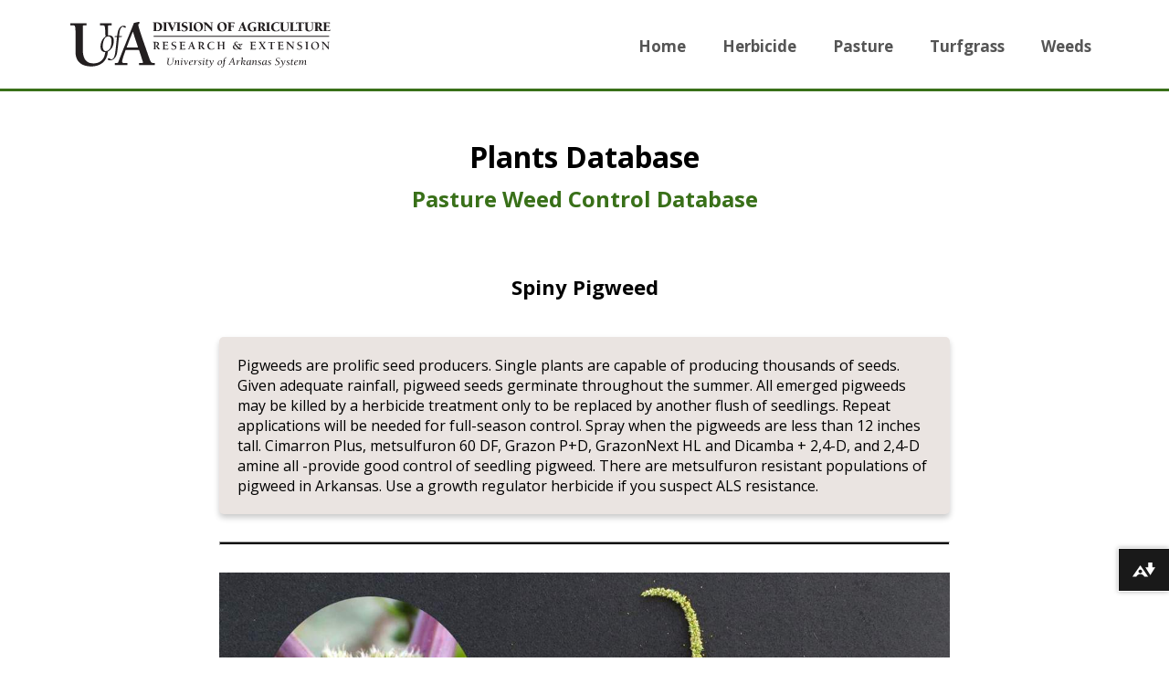

--- FILE ---
content_type: text/html; charset=utf-8
request_url: https://plants.uada.edu/pasture/select/spiny_pigweed/
body_size: 3412
content:




<!DOCTYPE html>
<html lang="en">
<head>
    <!-- Google Tag Manager -->
    <script nonce="HTyjcGAzkzJVFFARgNwpUA==">(function(w,d,s,l,i){w[l]=w[l]||[];w[l].push({'gtm.start':
    new Date().getTime(),event:'gtm.js'});var f=d.getElementsByTagName(s)[0],
    j=d.createElement(s),dl=l!='dataLayer'?'&l='+l:'';j.async=true;j.src=
    'https://www.googletagmanager.com/gtm.js?id='+i+dl;f.parentNode.insertBefore(j,f);
    })(window,document,'script','dataLayer','GTM-5NL8986');</script>
    <!-- End Google Tag Manager -->
    <meta charset="UTF-8">
    
    <title>Pasture Weed Control Database</title>

    <meta name="description" content="Browse hundreds of tree images and details about them by selecting a species OR searching by keyword.">
    <meta name="viewport" content="width=device-width, initial-scale=1">

    <!-- Favicon links -->
    <link rel="apple-touch-icon" sizes="180x180" href="/static/common/favicon/apple-touch-icon.png">
    <link rel="icon" type="image/png" sizes="32x32" href="/static/common/favicon/favicon-32x32.png">
    <link rel="icon" type="image/png" sizes="16x16" href="/static/common/favicon/favicon-16x16.png">
    <link rel="mask-icon" href="/static/common/favicon/safari-pinned-tab.svg" color="#5bbad5">
    <meta name="msapplication-TileColor" content="#da532c">
    <meta name="theme-color" content="#ffffff">

    <!-- Open Graph Protocol tags -->
    <meta property="og:title" content="Plants Database"/>
    <meta property="og:description"
              content="Browse hundreds of tree images and details about them by selecting a species OR searching by keyword."/>
    <meta property="og:type" content="website"/>
    <meta property="og:url" content="/pasture/select/spiny_pigweed/"/>
    <meta property="og:image" content="/static/common/favicon/android-chrome-192x192.png"/>

    
    <link crossorigin="anonymous" href="/static/common/css/styles.af7fb6e99a58.css" integrity="sha256-CzWxCd0IU6oJxUlwXiVywXEnlCHG4WhSVIRGKKMF1fE=" rel="stylesheet" type="text/css">
    <link crossorigin="anonymous" href="/static/common/css/headfoot.15de4f2b8d03.css" integrity="sha256-pW0rKMDn94cq4+c/Kxh3vDvQRrpOCDcZZj8fhLBCcj8=" rel="stylesheet" type="text/css">
    <link crossorigin="anonymous" href="/static/common/css/base.4c02ce92613e.css" integrity="sha256-sgSzqd1Hn9HWEIlhsnnhUDsGK8BmI2Zh2kcUyXu0Qgc=" rel="stylesheet" type="text/css">
    <link href="https://fonts.googleapis.com/css?family=Open+Sans:400,600,700&display=swap" rel="stylesheet">
    
    <link crossorigin="anonymous" href="/static/common/css/styles.af7fb6e99a58.css" integrity="sha256-CzWxCd0IU6oJxUlwXiVywXEnlCHG4WhSVIRGKKMF1fE=" rel="stylesheet" type="text/css">
    <link crossorigin="anonymous" href="/static/common/css/pasture_view.304442036fba.css" integrity="sha256-gY6FwRhAoa4dZZaQT0J2PyUBgjTBm6i12R3+CTbUeiA=" rel="stylesheet" type="text/css">

</head>
<body>
<!-- Google Tag Manager (noscript) -->
<noscript><iframe src="https://www.googletagmanager.com/ns.html?id=GTM-5NL8986"
height="0" width="0"></iframe></noscript>
<!-- End Google Tag Manager (noscript) -->

<div id="header">
    

        



<nav class="navigation">
   <div class="nav-contain">
       <div class="header-logo"><a href="https://uaex.uada.edu/" target="_blank" rel="noreferrer noopener"><img src="/static/common/img/ua-logo-black.svg" class="logo" alt="UADA Logo" /></a></div>
        <div class="menu">
            <input id="menu" class="chkbx" type="checkbox" />
            <label for="menu" class="menu-label">Menu</label>
            <div class="burger">
                <span class="line"></span>
                <span class="line"></span>
                <span class="line"></span>
            </div>


            <ul class="header-navlinks">
                <li><a href="/">Home</a></li>
                <li><a href="/herbicide/select/">Herbicide</a></li>
                <li><a href="/pasture/select/">Pasture</a></li>
                <li><a href="/turfgrass/select/">Turfgrass</a></li>
                <li><a href="/weeds/select/">Weeds</a></li>
            </ul>
        </div>
   </div>
</nav>



    

</div>



<div id="container">
    <div id="content">
    <div class="main-content">

        <div class="title-block">
            <h1>Plants Database</h1>
            <h2>Pasture Weed Control Database</h2>
        </div>

        <div class="plant-name">
            <h3>Spiny Pigweed</h3>
        </div>

        <div class="content-contain">
            
                <div class="desc">
                    <p>Pigweeds are prolific seed producers. Single plants are capable of producing thousands of seeds. Given adequate rainfall, pigweed seeds germinate throughout the summer. All emerged pigweeds may be killed by a herbicide treatment only to be replaced by another flush of seedlings. Repeat applications will be needed for full-season control. Spray when the pigweeds are less than 12 inches tall. Cimarron Plus, metsulfuron 60 DF, Grazon P+D, GrazonNext HL and Dicamba + 2,4-D, and 2,4-D amine all -provide good control of seedling pigweed. There are metsulfuron resistant populations of pigweed in Arkansas. Use a growth regulator herbicide if you suspect ALS resistance.</p>
                </div>

                <hr class="horiz">
                <img src="https://plants-database.s3.amazonaws.com/amaranthus_spinosus.jpg?X-Amz-Algorithm=AWS4-HMAC-SHA256&amp;X-Amz-Credential=AKIAQCTTXN4WB7YGDWRU%2F20260125%2Fus-east-2%2Fs3%2Faws4_request&amp;X-Amz-Date=20260125T112250Z&amp;X-Amz-Expires=3600&amp;X-Amz-SignedHeaders=host&amp;X-Amz-Signature=5f9d86b61832f043d485f253d891ec9b4c45e0de410751b3756fa4e46afa57c5" alt="Spiny Pigweed" 
                onerror="this.src='/static/common/img/no-image.svg'">
                
            
        </div>

        <div class="button-grid">
            <a href="/pasture/select/">Back to Database</a>
        </div>


    </div>
</div>
</div>

<div id="footer">
    



<footer>
    <div class="footer-grid-container">
        <div class="logo-section-grid">
            <div id="re-ex-logo"><a href="https://uaex.uada.edu" target="_blank" rel="noreferrer noopener"><img src="/static/common/img/ua-logo-white.svg" alt="UADA logo"></a></div>
        </div>
        <span class="line-span1"></span>
        <div class="about-section">
            <div class="about-links">
                <ul class="plain-list">
                    <li class="footer-li">
                        <a class="a-footer" href="https://uada.edu/equal-access.aspx" target="_blank"
                           rel="noreferrer noopener">Equal Access</a>
                    </li>
                    <li class="footer-li">
                        <a class="a-footer" href="https://uada.edu/disclaimer.aspx" target="_blank"
                           rel="noreferrer noopener">Disclaimer</a>
                    </li>
                    <li class="footer-li">
                        <a class="a-footer" href="https://uada.edu/about/privacy-statement.aspx" target="_blank"
                           rel="noreferrer noopener">Privacy</a>
                    </li>
                    <li class="footer-li">
                        <a class="footer-last-item" href="https://uada.edu/accessibility.aspx" target="_blank"
                           rel="noreferrer noopener">Accessibility</a>
                    </li>
                    <li class="footer-li">
                        <a class="footer-last-item" href="https://services.uada.edu/TDClient/33/Portal/Requests/TicketRequests/NewForm?ID=~KkhxixHim8_&RequestorType=ServiceOffering" target="_blank" rel="noreferrer noopener">Report Website Issue</a>
                    </li>

                </ul>
            </div>
        </div>
        <span class="line-span2"></span>
        <div class="addr-section">
            <div class="addr">
                <ul class="plain-list">
                    <li class="footer-li"><strong>State Office:</strong></li>
                    <li class="footer-li">2301 S. University Avenue</li>
                    <li class="footer-li">Little Rock, AR 72204</li>
                    <li class="footer-li">Phone: 501-671-2000</li>
                </ul>
            </div>
        </div>
        <div id="copyinfo">
            <p>
                Copyright <span id="directedit">&copy;</span> <span id="copyright-date"></span>
            </p>
        </div>
    </div>

</footer>



</div>


    <script crossorigin="anonymous" integrity="sha256-XHWzgPBkddBQAjOdyc13tu32cAOGebgVSy9KwoEIfhA=" src="/static/common/js/base.caa7687c8f31.js"></script>
    <!-- Ally Script -->
    <script type="text/javascript" nonce="HTyjcGAzkzJVFFARgNwpUA==">

        var allyLoader = document.createElement('script');

        // Can be flag_small, flag_large or bar_bottom

        allyLoader.setAttribute('data-ally-af-style', 'flag_small');

        allyLoader.setAttribute('data-ally-client-id', ' 10223');

        allyLoader.setAttribute('data-ally-loader', '');

        allyLoader.setAttribute('data-ally-platform-name', 'web');

        allyLoader.setAttribute('src', 'https://prod.ally.ac/integration/api/ally.ui.js');

        document.body.appendChild(allyLoader);

    </script>
    <!-- End Ally Script -->


</body>
</html>

--- FILE ---
content_type: text/css
request_url: https://plants.uada.edu/static/common/css/styles.af7fb6e99a58.css
body_size: 794
content:
a:hover, button:hover {
    cursor: pointer;
}

.success {
    background: #5BAE50;
    padding: 10px;
    color: white;
    text-align: center;
    display: flex;
    justify-content: center;
    align-items: center;
}

.error {
    background: #9D2235;
    padding: 10px;
    color: white;
    text-align: center;
    display: flex;
    justify-content: center;
    align-items: center;
}

#container {
    min-height: 100vh;
    margin-bottom: 30px;
    margin-top: 50px;
}

.main-content {
    display: grid;
    justify-items: center;
    justify-content: center;
    overflow: hidden;
    padding-bottom: 30px;
}

.image-select{
    width: 130px;
    height: 130px;
}
.required_message{
    color: #9D2235;
}
.required_label{
    width: 180px;
}
.required_heading{
    margin-top: 15px;
}

--- FILE ---
content_type: text/css
request_url: https://plants.uada.edu/static/common/css/headfoot.15de4f2b8d03.css
body_size: 14461
content:
/* Only use for testing purposes. DO NOT uncomment this on live site.*/
* {
    margin: 0;
    padding: 0;
    font-family: 'Open Sans', sans-serif;
    box-sizing: border-box;
}

/*body {*/
/*    overflow: scroll;*/
/*}*/

/*h1, h2, h3, h4, h5, h6 {*/
/*    font-family: 'Roboto', sans-serif;*/
/*}*/


/* Navigation CSS Begin */

.menu-label {
    position: absolute;
    left: -1000px;
    top: -1000px;
}

.navigation a {

    color: #397019;
    text-decoration: none;
}

.navigation {
    display: flex;
    justify-content: space-between;
    height: 105px;
    width: 100%;
    padding: 20px;
    border-bottom: solid 3px #397019;
}

.logo {
    height: 40px;
    margin-left: -5px;
}

.nav-contain {

    height: auto;
}

.header-navlinks {
    display: flex;
    flex-flow: column;

    margin-bottom: 25px;
}

.header-logo {
    padding-top: 10px;
}

.header-logo a:focus {
    outline: 2px auto;
}

.header-logo a:focus:not(:focus-visible) {
    outline: none!important;
}

.menu .chkbx {
    display: block;
    width: 40px;
    height: 32px;
    position: absolute;
    top: -20px;
    left: -5px;

    cursor: pointer;

    opacity: 0; /* hide this */
    z-index: 2; /* and place it over the hamburger */

    -webkit-touch-callout: none;
}

.menu {
    display: block;
    position: absolute;
    top: 50px;
    right: 40px;


    z-index: 1;

    -webkit-user-select: none;
    user-select: none;
}

#menu:focus ~ .burger {
    outline: 2px solid #397019;
}

#menu:focus:not(:focus-visible) ~ .burger {
    outline: none!important;
}

.burger {
    margin-top: -11px;
}

.burger .line {
    display: block;
    width: 33px;
    height: 2px;
    margin-bottom: 9px;
    position: relative;
    margin-right: -20px;

    background: #000;
    border-radius: 3px;

    z-index: 1;

    transform-origin: 4px 0px;

    transition: transform 0.5s cubic-bezier(0.77, 0.2, 0.05, 1.0),
    background 0.5s cubic-bezier(0.77, 0.2, 0.05, 1.0),
    opacity 0.55s ease;
}

.burger .line:first-child {
    transform-origin: 0% 0%;
}

.burger .line:nth-child(2) {
    transform-origin: 0% 100%;
}

.chkbx:checked ~ .burger > .line {
    opacity: 1;
    transform: rotate(45deg) translate(1px, -1px);
    background: #232323;
}

.chkbx:checked ~ .burger > .line:nth-child(2) {
    opacity: 0;
    transform: rotate(0deg) scale(0.2, 0.2);
}

.chkbx:checked ~ .burger > .line:nth-child(3) {
    transform: rotate(-45deg) translate(0px, -2px);
}

.header-navlinks {
    position: absolute;
    display: inline-block;
    width: 100vw;
    margin: 33px 0 0 0;
    height: 0px;


    right: -40px;
    overflow: hidden;
    margin-bottom: unset;

    background: #f5f5f5;
    list-style-type: none;
    -webkit-font-smoothing: antialiased;
    /* to stop flickering of text in safari */

    /*transform-origin: 0% 0%;
    transform: translate(0, 100%);*/
    transition: height .5s ease-in-out;
    -moz-transition: height .5s ease-in-out;
    -webkit-transition: height .5s ease-in-out;
    -o-transition: height .5s ease-in-out;
    -ms-transition: height .5s ease-in-out;
    /*transition: transform 0.5s cubic-bezier(0.77,0.2,0.05,1.0);*/
}

.header-navlinks a {
    color: rgba(51, 51, 51);
    font-size: 18px;
    line-height: 1;
    font-weight: bold;
}

.header-navlinks a::after {
    display: none;
}

.header-navlinks li {
    margin-left: 32px;
    padding: 8px 0;
}

.header-navlinks li:first-child {
    padding-top: 20px;
}


.chkbx:checked ~ ul {
    transform: none;
    /* Adjust this per project, can't be set to auto or will mess up animation */
    height: 202px;
}

.header-navlinks a:hover,
.header-navlinks a:focus {
    text-decoration: none;
    color: #397019;
}

/* Nav Style Ends */


/* Footer Styles Start Here */

.footer-li {
    list-style-type: none;
}

footer {
    background-color: #4b4538;
    width: 100%;
    height: auto;
    font-family: 'Roboto', sans-serif;
    bottom: 0;
    left: 0;
    display: inline-block;
}

.footer-grid-container a, .footer-grid-container h1, .footer-grid-container h2, .footer-grid-container h3, .footer-grid-container p, .footer-li {
    color: white;
    line-height: 1.5em;
}


.footer-li {
    font-family: Arial, Verdana, Helvetica, sans-serif;
    color: #FFF;
    font-weight: bold;
}

.narrow {
    margin-top: 0;
    margin-bottom: 0;
}

.plain-list {

    list-style: none;
    color: #FFF;
}

.plain-list a {
    text-decoration: none;
    font-weight: bold;

}

.plain-list a:hover, a:focus {
    outline: none;
    text-decoration: underline;
}


.footer-grid-container {
    display: grid;
    background-color: #397019;
    font-size: 14px;

    grid-template-areas: "logo" "about" "addr";
}

.logo-section-grid {
    grid-area: logo;
    display: flex;
    padding: 40px 0 20px 40px;
}

.logo-section-grid img {
    width: 250px;
}

#footer img {
    max-width: 100%;
    height: auto;
}

.about-section {
    grid-area: about;
    display: flex;
    padding: 10px 40px;

}


.addr-section {
    grid-area: addr;
    display: flex;
    padding: 10px 40px;

}

#copyinfo {
    padding: 20px 40px;
    /*padding-top: 40px;*/
}

#re-ex-logo a:focus{
    outline: 2px auto;
}

#re-ex-logo a:focus:not(:focus-visible) {
    outline: none!important;
}


/* Footer Stles End */

.logout-btn:focus {
    background: white;
    color: #397019 !important;
    border: 2px solid #397019;
}


/* Large Phone Styles Here */

@media only screen and (min-width: 320px) {

    .quicklinks-icon {
        font-size: 20px;
    }

    a.facebook, a.twitter, a.youtube, a.flickr, a.instagram {
        display: block;
        height: 25px;
        line-height: 40px;
    }

    .youtube, .facebook, .flickr, .instagram, .twitter {
        margin: auto 8px;
    }

    .logo {
        left: 10;
    }

    .logo-graphic {
        width: 250px;
    }

    .nav-title {
        font-size: 16px;
    }

    .menu-open {
        font-size: 25px;
    }

    .menu-open-icon {
        height: 19px;
    }

    .form-text-webdev {
        width: 100%;
    }

    .header-navlinks a:first-child li {
        padding-top: 25px;
    }

    .navigation {
        height: 105px;
    }
}

@media only screen and (min-width: 375px) {

    .logo {
        height: 45px;
    }
}

@media only screen and (min-width: 425px) {

    .menu {
        right: 45px;
    }

    .header-navlinks {
        right: -45px;
    }

    .logo {
        height: 50px;
    }
}

@media only screen and (min-width: 576px) {

    .quicklinks-wrapper {
        width: 93%;
        margin: 0 auto;
    }

    #lower-nav {
        width: 95%;
        margin: 0 auto;
    }

    .siteSearch-webdev {
        width: 100%;
    }

    .form-text-webdev {
        width: 350px;
    }

}


@media only screen and (min-width: 768px) {

    .form-text-webdev {
        width: 480px;
    }

    #footer-wrapper {
        display: grid;
        grid-template-areas: "link1 address link2" "link1 social link2" "copyright copyright copyright";
        grid-template-columns: 1fr 1fr 1fr;
        grid-template-rows: auto;
    }

    .more-links, .extra-links {
        margin: 0;
        text-align: center;
        padding: 0 35px;
    }

    .more-links, .extra-links, .office-address {
        margin-top: 40px;
    }


    .nav-contain {
        display: flex;
        align-items: center;
        justify-content: space-between;
        width: 90%;
    }

    .header-top {
        background: #4b4538;
        height: 35px;
        color: #fff;
    }

    .header-bottom {

        padding: 1px 0;
        border-top: 1px solid #4b4538;
        border-bottom: 1px solid #4b4538;
        background: #fdfdfd;
    }

    .header-bottom-container {
        background: #397019;
        height: 35px;
        /* margin: 5px 0px; */
        /* border-top: 1px; */
        /* border-bottom: 1px; */
        color: #fff;
    }

    .header-logo {
        margin: 10px 0px;
    }

    .logo {
        width: auto;
        display: block;
    }

    .chkbx {
        display: none;
    }

    .header-navlinks {
        font-size: 18px;
        margin-top: 40px;
        list-style: none;
        display: flex;

    }

    .header-navlinks a {
        color: #555;
        font-weight: 800;
        margin-right: 20px;
        /*    padding: 10px 5px;*/
        position: relative;
    }

    .header-navlinks a:first-child li {
        padding-top: unset;
    }

    .header-navlinks a::after {
        content: "";
        position: absolute;
        height: 2px;
        background-color: #397019;
        width: 0;
        left: 50%;
        bottom: 0;
        -webkit-transform: translateX(-50%);
        -ms-transform: translateX(-50%);
        transform: translateX(-50%);
        -webkit-transition: 0.5s cubic-bezier(0.68, -0.55, 0.265, 1.55) all;
        transition: 0.5s cubic-bezier(0.68, -0.55, 0.265, 1.55) all;
    }

    .header-navlinks a:hover {
        color: #397019;
        outline: 0;
    }

    .header-navlinks a:hover::after {
        width: 100%;
    }

    .navigation {
        height: 112px;
    }

    .header-logo {
        padding-top: 0;
    }

}

/* Footer Styles breakpoint */

@media only screen and (min-width: 800px) {

    .footer-li {
        list-style-type: none;
    }

    footer {
        background-color: #434343;
        width: 100%;
        height: auto;
        font-size: 14px;
        bottom: 0;
        left: 0;
        display: inline-block;
    }

    .footer-grid-container a, .footer-grid-container h1, .footer-grid-container h2, .footer-grid-container h3, .footer-grid-container p, .footer-li {
        color: white;
        line-height: 1.5em;
    }


    .footer-li {
        color: #FFF;
    }

    .narrow {
        margin-top: 0;
        margin-bottom: 0;
    }

    .plain-list {

        list-style: none;
        color: #FFF;
    }

    .plain-list a {
        text-decoration: none;
    }

    .plain-list a:hover, a:focus {
        outline: none;
        text-decoration: underline;
    }

    .plain-list a:focus:not(:focus-visible){
        text-decoration: none;
    }

    .footer-grid-container {
        display: grid;
        padding: 15px;
        grid-template-areas: "logo span1 links span2 addr" "copy span1 links span2 addr";

        grid-template-columns: 1fr 2px 1fr 2px 1fr;
        grid-template-rows: auto;
    }

    .logo-section-grid {
        grid-area: logo;
        padding: 0px 20px;
        padding-top: 30px;
        justify-content: center;
    }

    .logo-section-grid img {
        width: 250px;
        justify-self: center;
    }

    #footer img {
        max-width: 100%;
        height: auto;
    }

    #copyinfo {
        grid-area: copy;
        padding: 10px 20px;
        text-align: center;
    }

    .about-section {
        grid-area: links;
        padding: 30px 20px;
    }


    .addr-section {
        grid-area: addr;
        padding: 30px 20px;

    }

    .line-span1, .line-span2 {
        height: 120px;
        width: 2px;
        align-self: center;
        background-color: #fff;
    }

    .line-span1 {
        grid-area: span1;
    }

    .line-span2 {
        grid-area: span2
    }

}


/* Small laptop screen styles */
@media only screen and (min-width: 1024px) {

    .header-navlinks a {
        margin-left: 22px;
    }
}


@media only screen and (min-width: 1200px) {

    .navigation {
        display: flex;
        justify-content: center;
        height: 100px;
    }

    .nav-contain {
        display: flex;
        flex-flow: row;
        align-items: center;
        align-content: center;
        justify-content: space-between;
        width: 90%;
    }

    .menu {
        display: flex;
        align-content: center;
        width: 60%;
    }

    .header-top {
        background: #4b4538;
        height: 35px;
        color: #fff;
    }

    .header-bottom {

        padding: 1px 0;
        border-top: 1px solid #4b4538;
        background: #fdfdfd;
    }

    .header-bottom-container {
        background: #397019;
        height: 35px;
        /* margin: 5px 0px; */
        /* border-top: 1px; */
        /* border-bottom: 1px; */
        color: #fff;
    }

    .header-logo {
        margin: 10px 0px;
    }

    .logo {
        width: auto;
        height: 50px;
        display: block;
    }

    .chkbx {
        display: none;
    }

    .header-navlinks a:first-child {
        padding: 10px 5px;
    }

    .header-navlinks li {
        padding: unset;
        margin: unset;
        display: grid;
    }

    .header-navlinks li:first-child {
        padding-top: 0;
    }

    .header-navlinks {
        font-size: 18px;
        width: 100%;
        margin-top: -18px;
        background-color: unset;
        list-style: none;
        display: flex;
        flex-flow: row;
        justify-content: flex-end;
        height: 40px;
        margin-right: 50px;
    }

    .header-navlinks a {
        color: #555;
        font-weight: 800;
        font-size: 17px;
        margin-right: 30px;
        padding: 10px 5px;
        position: relative;
        margin-left: 0;
    }

    .header-navlinks a::after {
        content: "";
        display: block;
        position: absolute;
        height: 2px;
        background-color: #397019;
        width: 0;
        left: 50%;
        bottom: 0;
        -webkit-transform: translateX(-50%);
        -ms-transform: translateX(-50%);
        transform: translateX(-50%);
        -webkit-transition: 0.5s cubic-bezier(0.68, -0.55, 0.265, 1.55) all;
        transition: 0.5s cubic-bezier(0.68, -0.55, 0.265, 1.55) all;
    }

    .header-navlinks a:hover,
    .header-navlinks a:focus {
        color: #397019;
        outline: 0;
    }

    .header-navlinks a:hover::after,
    .header-navlinks a:focus::after {
        width: 100%;
    }

    .menu .chkbx {
        display: none;
    }

    .burger {
        display: none;
    }

    .logout-btn {
        background: #397019;
        color: white !important;
        display: grid;
        justify-content: center;
        width: 95px;
        border-radius: 5px;
        border: 2px solid transparent;
    }

    .logout-btn:hover {
        background: white;
        color: #397019 !important;
        border: 2px solid #397019;
    }

    .logout-btn::after {
        height: 0 !important;
    }

    .logout-li .logout-btn {
        font-size: 16px !important;
    }
}

@media only screen and (min-width: 1400px) {

    .header-navlinks a {
        font-size: 18px;
    }
}

--- FILE ---
content_type: text/css
request_url: https://plants.uada.edu/static/common/css/base.4c02ce92613e.css
body_size: 160
content:
#google_tag {
    display: none;
    visibility: hidden;
}

.closebtn {
    cursor: pointer;
    margin-left: 8px;
    font-size: 14pt;
    font-weight: bold;
}

--- FILE ---
content_type: text/css
request_url: https://plants.uada.edu/static/common/css/pasture_view.304442036fba.css
body_size: 1978
content:
.title-block {
    text-align: center;
    margin-bottom: 40px;
}

.title-block h1 {
    margin-bottom: 8px;
    font-size: 28px;
}

.title-block h2 {
    color: #397019;
}

.content-contain img {
    max-width: 280px;
    height: auto;
}

.horiz {
    height: 4px;
    background: black;
    width: 280px;
    margin-top: 30px;
    margin-bottom: 30px;
}

.desc {
    width: 280px;
    padding: 20px;
    background: #EAE4E1;
    border-radius: 5px;
    box-shadow: 0 4px 6px #cbcbcb;
}

h3 {
    font-size: 20px;
    margin-bottom: 40px;
    margin-top: 25px;
}

.button-grid {
    margin-top: 40px;
}

.button-grid a {
    background: #397019;
    color: white;
    border-radius: 5px;
    border: 2px solid #397019;
    text-decoration: none;
    font-weight: bold;
    padding: 6px 10px;
}

.button-grid a:hover, .button-grid a:focus{
    background: #FFFFFF;
    color: black;
}

.button-grid a:focus:not(:focus-visible) {
    background: #397019;
    color: white;
}

@media only screen and (min-width: 375px) {
    .content-contain img {
        max-width: 320px;
    }

    .horiz {
        width: 320px;
    }

    .desc {
        width: 320px;
    }
}

@media only screen and (min-width: 425px) {
    .content-contain img {
        max-width: 350px;
    }

    .horiz {
        width: 350px;
    }

    .desc {
        width: 350px;
    }
}

@media only screen and (min-width: 768px) {

    .title-block h1 {
        font-size: 32px;
    }

    .content-contain img {
        max-width: 650px;
    }

    .horiz {
        width: 650px;
    }

    .desc {
        width: 650px;
    }

    #container{
        margin-bottom: 125px;
    }

    h3{
        font-size: 22px;
    }
}

@media only screen and (min-width: 1024px) {
    .content-contain img {
        max-width: 800px;
    }

    .horiz {
        width: 800px;
    }

    .desc {
        width: 800px;
    }
}

@media only screen and (min-width: 1440px) {

}

@media only screen and (min-width: 1800px) {

}



--- FILE ---
content_type: image/svg+xml
request_url: https://plants.uada.edu/static/common/img/ua-logo-white.svg
body_size: 26923
content:
<svg id="Layer_1" data-name="Layer 1" xmlns="http://www.w3.org/2000/svg" viewBox="0 0 405.61 71.11"><defs><style>.cls-1,.cls-2{fill:#fff;}.cls-2{stroke:#fff;stroke-width:1.63px;}</style></defs><path class="cls-1" d="M175.86,557.07H171.6c-1.53,14.41-2.38,20.47-2.55,22.14-1.36,13-9,14.41-11.35,14.41-1.25,0-3.63-.39-3.63-2,0-.89.9-1.34,1.7-1.34a3.56,3.56,0,0,1,2.89,1.79h.4c4.77,0,6.19-6.05,7.1-14.07.28-2.53,1.42-12.56,2.32-21h-3.69l.29-1.35h3.57l.46-3.25c1.08-7.74,4.37-12.78,10-12.78,1.13,0,3.23.5,3.23,2a1.23,1.23,0,0,1-1.36,1.12,4.24,4.24,0,0,1-2.78-1.57c-2.9,0-5.11,2.75-6,10.09l-.51,4.43h4.37Z" transform="translate(-95.68 -533.71)"/><path class="cls-1" d="M182,577.39c-2.05,5.66-5.47,14.93-5.47,18,0,2,1.07,2.26,2.74,2.26h5.56v3.4H165v-3.4h3.13a2.3,2.3,0,0,0,2.54-1.85c4.1-11.33,14.25-35.75,24.21-60.47,1.66-.41,6.35-1.65,7.81-1.65.68,0,1,.72,1,1.34,0,1.24-2,1.44-2,3.5,0,3.61,10.94,33.9,16.31,49.45,2.92,8.34,3.71,9.68,7,9.68h2.34v3.4H202.76v-3.4h4.4c1.85,0,2.15-.41,1.46-2.47l-5.86-17.82Zm11.23-28.54c-3.61,8.14-6.64,16.38-9.67,24.52h17.68Z" transform="translate(-95.68 -533.71)"/><path class="cls-1" d="M163.52,563.18c0-4.32-1.76-8.52-7.15-8.52a10.15,10.15,0,0,0-1.91.2V540.41c0-1.34.48-1.34,3-1.34h2.73v-3.4H142v3.4h3.9c2.64,0,3.33.21,3.81,3.4a118.39,118.39,0,0,1,.68,14.07c-4.43,2.87-7.61,8.76-7.61,15.61,0,4.32,1.76,8.52,7.16,8.52h.24c-1.77,16.74-14.45,17.64-18.53,17.64-15.91,0-16.5-14.83-16.5-23V540.72c0-1,.2-1.65,1.47-1.65H121v-3.4H95.68v3.4h4.4c3.12,0,3.7.41,3.7,14v27.4c0,11.23,5.28,22.56,25.2,22.56,11.76,0,24.14-6.51,25.37-23.38,5.22-2.38,9.17-8.8,9.17-16.48m-12.5,16c-3.66.11-5.05-4.63-4.81-8.21.35-5.36,1.91-14.57,8.72-14.72,4.69-.11,5.06,5.26,5,8-.07,3.64-1.09,14.7-8.92,14.92" transform="translate(-95.68 -533.71)"/><line class="cls-1" x1="129.88" y1="22.35" x2="403.55" y2="22.35"/><line class="cls-2" x1="129.88" y1="22.35" x2="403.55" y2="22.35"/><path class="cls-1" d="M225,547.28c1,0,1.14,0,1.14-.22v-10.5c0-1.31-.34-1.31-.67-1.31h-1v-.82h6.68c5.35,0,7.74,3.12,7.74,6.61,0,2.56-1.53,7.06-7.66,7.06H225Zm4.61-3.45c0,2.91.12,3.32.56,3.32h.68c3.19,0,4.44-2.33,4.44-5.21,0-5.7-4.18-6.56-5.21-6.56-.35,0-.47,0-.47.28Z" transform="translate(-95.68 -533.71)"/><path class="cls-1" d="M239.92,534.43h6.37v.82h-.84c-.3,0-.37,0-.41.41v9.55c0,.43,0,2.07.52,2.07h1.25v.82h-6.37v-.82c1,0,1.14,0,1.14-.22v-10.5c0-1.31-.35-1.31-.67-1.31h-1Z" transform="translate(-95.68 -533.71)"/><path class="cls-1" d="M261.31,535.25h-.91c-.19,0-.28,0-.41.32L254.64,548c-.07.19-.13.39-.37.39s-.3-.26-.41-.43l-4.6-10.05c-1-2.11-1.23-2.65-1.79-2.65h-.71v-.82h6.31v.82h-.63c-.3,0-.51,0-.51.15a8.53,8.53,0,0,0,.4,1l3.19,7c1.33-2.88,3.12-6.92,3.12-7.85,0-.28-.2-.28-.5-.28h-1v-.82h4.18Z" transform="translate(-95.68 -533.71)"/><path class="cls-1" d="M261,534.43h6.37v.82h-.84c-.3,0-.36,0-.41.41v9.55c0,.43,0,2.07.52,2.07h1.25v.82H261.5v-.82c1,0,1.14,0,1.14-.22v-10.5c0-1.31-.34-1.31-.67-1.31h-1Z" transform="translate(-95.68 -533.71)"/><path class="cls-1" d="M277.74,536.37a.34.34,0,0,1-.34.41c-.3,0-.37-.17-.43-.41-.24-1-1.44-1.4-2.37-1.4-1.24,0-2.66.71-2.66,2.11,0,2.26,3.24,1.74,5.63,3.7a4.27,4.27,0,0,1,1.36,3.08c0,1.93-1.47,4.64-5.73,4.64a11,11,0,0,1-3.82-.66,21.16,21.16,0,0,1-.44-2.15c0-.31.11-.44.41-.44s.37.24.46.48c.51,1.42,2.56,1.83,3.27,1.83a2.74,2.74,0,0,0,3-2.63c0-2.47-3.53-2.17-5.49-3.76a3.55,3.55,0,0,1-1.38-2.93c0-2.93,2.87-4.22,5.43-4.22a9.13,9.13,0,0,1,2.94.41Z" transform="translate(-95.68 -533.71)"/><path class="cls-1" d="M280.09,534.43h6.37v.82h-.84c-.3,0-.37,0-.41.41v9.55c0,.43,0,2.07.52,2.07H287v.82h-6.36v-.82c1,0,1.14,0,1.14-.22v-10.5c0-1.31-.35-1.31-.67-1.31h-1Z" transform="translate(-95.68 -533.71)"/><path class="cls-1" d="M287.88,541.64c0-3,1.85-7.62,7.64-7.62,4.08,0,7.14,2.5,7.14,6.87,0,3-1.87,7.61-7.66,7.61C290.91,548.5,287.88,546,287.88,541.64Zm8,6c2.67,0,3.34-2.75,3.34-4.82,0-2.71-.87-7.89-4.54-7.89-2.67,0-3.32,2.75-3.32,4.81C291.34,542.44,292.18,547.62,295.86,547.62Z" transform="translate(-95.68 -533.71)"/><path class="cls-1" d="M315.78,542.85v-6.2c0-.88-.17-1.4-.66-1.4h-1.06v-.82h4v.82h-.77c-.19,0-.43,0-.43.21v12.59a.25.25,0,0,1-.26.28c-.3,0-.6-.38-.77-.56l-9.49-10.17v8.28c0,.88.15,1.4.64,1.4H308v.82h-4v-.82h.77c.19,0,.45,0,.45-.22v-9.12c0-2.69-1.68-2.69-2.11-2.69v-.82h4.67Z" transform="translate(-95.68 -533.71)"/><path class="cls-1" d="M324.88,541.64c0-3,1.86-7.62,7.64-7.62,4.09,0,7.15,2.5,7.15,6.87,0,3-1.88,7.61-7.66,7.61C327.92,548.5,324.88,546,324.88,541.64Zm8,6c2.67,0,3.33-2.75,3.33-4.82,0-2.71-.86-7.89-4.54-7.89-2.67,0-3.31,2.75-3.31,4.81C328.35,542.44,329.19,547.62,332.87,547.62Z" transform="translate(-95.68 -533.71)"/><path class="cls-1" d="M342.44,536.56c0-1.31-.34-1.31-.67-1.31h-1v-.82h11l-.18,1.55c0,.3,0,.9-.4.9a.35.35,0,0,1-.41-.38c0-.45-.22-.58-.63-.73a11.53,11.53,0,0,0-3.8-.39c-.31,0-.43,0-.43.34v4.54h1.18c2.41,0,2.49-.32,2.49-.9v-.71h.74v3.83h-.74v-.39c0-.64,0-.94-1.8-.94h-1.87v1.26c0,4.7.15,4.87.68,4.87h1.08v.82H341.3v-.82c1,0,1.14,0,1.14-.22Z" transform="translate(-95.68 -533.71)"/><path class="cls-1" d="M361,543.38a20.84,20.84,0,0,0-1.16,3.53c0,.37.25.37.56.37h1.18v.82h-4.35v-.82h.58c.52,0,.61,0,.69-.35.39-1.2,4.95-11.94,5.21-12.39.64-.13,2-.41,2.24-.41s.3.17.3.37c0,.36-.5.32-.5.73s2.39,6.65,3.66,10c.64,1.68.75,2,1.38,2h.62v.82h-6.28v-.82H366c.13,0,.39,0,.39-.22s-.82-2.41-1.27-3.68Zm2.17-5.25-1.81,4.31h3.4Z" transform="translate(-95.68 -533.71)"/><path class="cls-1" d="M385,536.09c-.09.62-.11.88-.46.88s-.36-.13-.4-.39c-.11-.66-1.47-1.61-3-1.61-3.76,0-5.55,2.91-5.55,5.92s1.38,6.67,4.75,6.67a3.9,3.9,0,0,0,1.55-.39v-2.6c0-1.92-.21-2-.88-2h-.84v-.81h6.24v.81h-.82c-.3,0-.36,0-.4.41v2.91c0,.77.38.56.38,1s-.23.41-.47.51a19.36,19.36,0,0,1-5.72,1.12c-4.33,0-7.25-2.45-7.25-6.92,0-5.47,5-7.56,8.77-7.56a12.31,12.31,0,0,1,4.33.76Z" transform="translate(-95.68 -533.71)"/><path class="cls-1" d="M392.36,545.21c0,.43,0,2.07.51,2.07h1.25v.82h-6.37v-.82c1,0,1.14,0,1.14-.22v-10.5c0-1.31-.34-1.31-.66-1.31h-1v-.82h6.93c.45,0,4.81,0,4.81,4.13a2.92,2.92,0,0,1-2.79,2.69,28.8,28.8,0,0,0,3.66,5.49,1.31,1.31,0,0,0,1.11.54v.82H397.8c-.84,0-1.05,0-1.33-.31a25,25,0,0,1-3.06-5.83h-1.05Zm0-4.13h.56a2.38,2.38,0,0,0,2.6-2.6,3,3,0,0,0-2.69-3.1c-.28,0-.47,0-.47.24Z" transform="translate(-95.68 -533.71)"/><path class="cls-1" d="M400.66,534.43H407v.82h-.84c-.3,0-.36,0-.41.41v9.55c0,.43,0,2.07.52,2.07h1.25v.82h-6.37v-.82c1,0,1.14,0,1.14-.22v-10.5c0-1.31-.34-1.31-.67-1.31h-1Z" transform="translate(-95.68 -533.71)"/><path class="cls-1" d="M421.21,536.26c0,.28,0,.71-.41.71s-.34-.19-.39-.43a.71.71,0,0,0-.3-.58,4.37,4.37,0,0,0-2.79-1c-2.22,0-4.93,2.26-4.93,6.26,0,2.89,1.33,6.33,4.71,6.33,1.23,0,3.55-.84,3.87-2.26,0-.24.09-.43.39-.43a.32.32,0,0,1,.35.36c0,.31-.13,1.14-.22,2.18a13.12,13.12,0,0,1-5.36,1.09c-5.46,0-7.36-3.29-7.36-6.58,0-5.72,5.15-7.9,8.67-7.9a10.6,10.6,0,0,1,3.92.8Z" transform="translate(-95.68 -533.71)"/><path class="cls-1" d="M436.83,535.25h-.78c-.19,0-.43,0-.43.21V543c0,5.5-5.16,5.5-6.21,5.5-.52,0-5.45,0-5.45-4.45v-7.49c0-1.31-.34-1.31-.66-1.31h-1.06v-.82h6.35v.82h-.67c-.34,0-.49,0-.49.41v7.64c0,1.8.45,4.06,3.23,4.06,3.85,0,3.89-3.31,3.89-4.06v-6.65c0-.88-.17-1.4-.67-1.4h-1.05v-.82h4Z" transform="translate(-95.68 -533.71)"/><path class="cls-1" d="M442.88,543.83c0,2.91.12,3.32.56,3.32,2,0,4.68-.09,5.33-1.34.09-.19.15-.3.39-.3a.3.3,0,0,1,.32.33,20.8,20.8,0,0,1-.6,2.26H438.27v-.82c1,0,1.14,0,1.14-.22v-10.5c0-1.31-.34-1.31-.66-1.31h-1v-.82h6.5v.82h-1c-.31,0-.37,0-.41.41Z" transform="translate(-95.68 -533.71)"/><path class="cls-1" d="M457.92,548.1h-7.69v-.82c1.79,0,1.94,0,1.94-.22V535.44h-.37c-3.14,0-3.5.89-3.63,1.17s-.26.53-.52.53a.3.3,0,0,1-.34-.3,22.34,22.34,0,0,1,.69-2.41h11.81a22.34,22.34,0,0,1,.69,2.41c0,.2-.15.3-.35.3s-.36-.19-.51-.53-.5-1.17-3.64-1.17h-.37v9.77c0,.43,0,2.07.52,2.07h1.77Z" transform="translate(-95.68 -533.71)"/><path class="cls-1" d="M475.11,535.25h-.78c-.19,0-.43,0-.43.21V543c0,5.5-5.16,5.5-6.22,5.5-.51,0-5.44,0-5.44-4.45v-7.49c0-1.31-.34-1.31-.67-1.31h-1.05v-.82h6.35v.82h-.67c-.34,0-.5,0-.5.41v7.64c0,1.8.46,4.06,3.23,4.06,3.85,0,3.9-3.31,3.9-4.06v-6.65c0-.88-.18-1.4-.67-1.4H471.1v-.82h4Z" transform="translate(-95.68 -533.71)"/><path class="cls-1" d="M481.15,545.21c0,.43,0,2.07.52,2.07h1.25v.82h-6.37v-.82c1,0,1.14,0,1.14-.22v-10.5c0-1.31-.35-1.31-.67-1.31h-1v-.82H483c.45,0,4.82,0,4.82,4.13a2.93,2.93,0,0,1-2.8,2.69,28.8,28.8,0,0,0,3.66,5.49,1.33,1.33,0,0,0,1.12.54v.82H486.6c-.84,0-1.06,0-1.34-.31a25,25,0,0,1-3.05-5.83h-1.06Zm0-4.13h.56a2.38,2.38,0,0,0,2.61-2.6,3,3,0,0,0-2.7-3.1c-.27,0-.47,0-.47.24Z" transform="translate(-95.68 -533.71)"/><path class="cls-1" d="M491.22,536.56c0-1.31-.34-1.31-.67-1.31h-1v-.82h11l-.17,1.55c-.05.3,0,.9-.41.9a.35.35,0,0,1-.41-.38c-.05-.45-.22-.58-.63-.73a11.56,11.56,0,0,0-3.8-.39c-.31,0-.43,0-.43.34v4.54h1.18c2.41,0,2.49-.32,2.49-.9v-.71h.74v3.83h-.74v-.39c0-.64,0-.94-1.8-.94h-1.87v2.68c0,2.91.12,3.32.55,3.32,2,0,4.69-.09,5.34-1.34.09-.19.15-.3.39-.3a.3.3,0,0,1,.32.33,20.8,20.8,0,0,1-.6,2.26H490.08v-.82c1,0,1.14,0,1.14-.22Z" transform="translate(-95.68 -533.71)"/><path class="cls-1" d="M225.08,576.54v-.61h.83c.24,0,.28-.11.28-.3v-7.69c0-2.43-.11-2.51-.7-2.51h-.83v-.61h5.41c2.61,0,3.87,1.66,3.87,3.18a2.82,2.82,0,0,1-2.64,2.84,42.8,42.8,0,0,0,3.06,4.41c.5.53.63.68,1.35.68v.61h-2.1a1.61,1.61,0,0,1-.93-.15,25.48,25.48,0,0,1-3.2-5.18h-1.15v2.21c0,2.44.11,2.51.7,2.51h.83v.61Zm3.25-5.94H229c1.47,0,2.8-.65,2.8-2.31a2.64,2.64,0,0,0-2.42-2.75h-.81c-.18,0-.24.06-.24.24Z" transform="translate(-95.68 -533.71)"/><path class="cls-1" d="M239.54,575.93h.83c.24,0,.28-.11.28-.3v-7.69c0-2.43-.11-2.51-.7-2.51h-.83v-.61h9c-.2,1.76-.22,1.89-.41,1.89s-.27-.15-.29-.41-1-.76-3.1-.76H243c-.18,0-.24.06-.24.24v4h1.72c2,0,2-.22,2-.75v-.65h.56v3.25h-.56V571c0-.31-.07-.51-2-.51h-1.72v1.34c0,3.93.07,4,.7,4h.65c1,0,3.5,0,4.07-1,.08-.13.11-.24.28-.24a.2.2,0,0,1,.2.23,11.45,11.45,0,0,1-.48,1.75h-8.67Z" transform="translate(-95.68 -533.71)"/><path class="cls-1" d="M253.43,567.87c0-2.25,2.32-3.4,4.39-3.4a6.49,6.49,0,0,1,2.27.35c0,.48.09,1.22.09,1.52s-.13.25-.26.25-.22-.14-.26-.31c-.16-.79-1.43-1-2.1-1a2.19,2.19,0,0,0-2.45,2c0,2.92,6,1.53,6,6,0,.61-.53,3.69-4.66,3.69a9,9,0,0,1-3-.54c-.18-1.05-.31-1.51-.31-1.73s0-.32.27-.32.26.19.32.37c.35,1,1.91,1.46,2.86,1.46,1.42,0,2.87-.75,2.87-2.32C259.44,570.67,253.43,572.09,253.43,567.87Z" transform="translate(-95.68 -533.71)"/><path class="cls-1" d="M266.06,575.93h.83c.24,0,.28-.11.28-.3v-7.69c0-2.43-.11-2.51-.7-2.51h-.83v-.61h9c-.21,1.76-.22,1.89-.41,1.89s-.28-.15-.29-.41-1-.76-3.1-.76h-1.33c-.19,0-.24.06-.24.24v4H271c2,0,2-.22,2-.75v-.65h.56v3.25h-.56V571c0-.31-.07-.51-2-.51h-1.71v1.34c0,3.93.07,4,.7,4h.65c1,0,3.5,0,4.07-1,.08-.13.11-.24.28-.24a.2.2,0,0,1,.2.23,11.45,11.45,0,0,1-.48,1.75h-8.67Z" transform="translate(-95.68 -533.71)"/><path class="cls-1" d="M282.24,572.29a16.67,16.67,0,0,0-1,3.23c0,.35.21.41.52.41h1v.61H279v-.61h.59a.44.44,0,0,0,.48-.33c.77-2,2.69-6.4,4.57-10.83a10.5,10.5,0,0,1,1.48-.3c.13,0,.18.13.18.24s-.37.26-.37.63c0,.64,2.07,6.07,3.08,8.86.56,1.49.7,1.73,1.33,1.73h.44v.61h-4.64v-.61H287c.35,0,.4-.07.27-.44l-1.1-3.2Zm2.12-5.11c-.68,1.46-1.26,2.94-1.83,4.39h3.34Z" transform="translate(-95.68 -533.71)"/><path class="cls-1" d="M295,576.54v-.61h.83c.24,0,.28-.11.28-.3v-7.69c0-2.43-.11-2.51-.71-2.51h-.83v-.61H300c2.62,0,3.87,1.66,3.87,3.18a2.81,2.81,0,0,1-2.63,2.84,41.2,41.2,0,0,0,3.06,4.41c.5.53.63.68,1.35.68v.61H303.5a1.58,1.58,0,0,1-.92-.15,24.91,24.91,0,0,1-3.21-5.18h-1.14v2.21c0,2.44.11,2.51.7,2.51h.83v.61Zm3.25-5.94h.66c1.48,0,2.8-.65,2.8-2.31a2.63,2.63,0,0,0-2.41-2.75h-.81c-.19,0-.24.06-.24.24Z" transform="translate(-95.68 -533.71)"/><path class="cls-1" d="M319.44,566.78c-.17,0-.19-.09-.28-.46-.13-.54-1.48-1.09-2.6-1.09-3.08,0-4.95,2.51-4.95,5.55,0,2.75,1.61,5.35,4.56,5.35,1,0,3.23-.57,3.45-1.83,0-.16.06-.33.28-.33a.22.22,0,0,1,.24.21c0,.14-.06.53-.15,1.77a10.63,10.63,0,0,1-4.37.94c-3.67,0-6.26-1.9-6.26-5.76,0-4.08,3.47-6.66,7.35-6.66a8.63,8.63,0,0,1,3.13.65C319.71,566.76,319.68,566.78,319.44,566.78Z" transform="translate(-95.68 -533.71)"/><path class="cls-1" d="M328.23,570.54v2.88c0,2.44.11,2.51.7,2.51h.83v.61H325v-.61h.83c.24,0,.28-.11.28-.3v-7.69c0-2.43-.11-2.51-.7-2.51h-.83v-.61h4.78v.61h-.83c-.24,0-.28.11-.28.3v4.09h5.2v-1.88c0-2.43-.11-2.51-.7-2.51h-.83v-.61h4.78v.61h-.83c-.24,0-.28.11-.28.3v7.69c0,2.44.11,2.51.7,2.51h.83v.61h-4.77v-.61h.83c.24,0,.27-.11.27-.3v-5.09Z" transform="translate(-95.68 -533.71)"/><path class="cls-1" d="M363.7,568.86a1,1,0,0,1-1.16.91,8.43,8.43,0,0,1-2.29-.54l0,0a2.93,2.93,0,0,1,1,2.29,4.14,4.14,0,0,1-1.32,3,3.41,3.41,0,0,0,2.05,1,2.17,2.17,0,0,0,1.2-.46l.28.43a6.48,6.48,0,0,1-2.75,1.42,4.91,4.91,0,0,1-2.36-1,7.63,7.63,0,0,1-3.91,1c-2.57,0-5.39-1.07-5.39-4.1a3.62,3.62,0,0,1,3-3.5,3.72,3.72,0,0,1-.78-2c0-1.75,1.76-2.84,3.36-2.84a4.25,4.25,0,0,1,2.07.5l-.22,1.24c0,.18-.09.29-.28.29s-.22-.13-.26-.42-.75-.81-1.58-.81-1.52.38-1.52,1.21c0,2.09,6.15,7.48,6.55,7.64a2.78,2.78,0,0,0,.7-2c0-1.36-.92-2.91-2.43-2.91a1.53,1.53,0,0,0-1,.35l-.31-.39a2.54,2.54,0,0,1,2.15-.88c1.29,0,3.71.9,4.49-.3.2-.31.2-.63.44-.63s.24.15.24.47Zm-11.31.94c-.46.06-1.33.61-1.33,2.25a3.87,3.87,0,0,0,4.26,4,4.82,4.82,0,0,0,2.44-.65A35.19,35.19,0,0,1,352.39,569.8Z" transform="translate(-95.68 -533.71)"/><path class="cls-1" d="M376.2,575.93H377c.24,0,.27-.11.27-.3v-7.69c0-2.43-.11-2.51-.7-2.51h-.83v-.61h9c-.2,1.76-.22,1.89-.4,1.89s-.28-.15-.3-.41-1-.76-3.1-.76h-1.33c-.18,0-.24.06-.24.24v4h1.72c2,0,2-.22,2-.75v-.65h.55v3.25h-.55V571c0-.31-.07-.51-2-.51h-1.72v1.34c0,3.93.08,4,.71,4h.64c1,0,3.51,0,4.08-1,.07-.13.11-.24.27-.24a.21.21,0,0,1,.21.23,13.24,13.24,0,0,1-.48,1.75H376.2Z" transform="translate(-95.68 -533.71)"/><path class="cls-1" d="M396,576.54v-.61h1c.13,0,.26,0,.26-.13a3.9,3.9,0,0,0-.45-.76l-2.45-3.78c-.79,1-2.71,3.82-2.71,4.43,0,.18.09.24.24.24h1.11v.61h-3.62v-.61h.41c.51,0,.64-.15,1.14-.94.79-1.24,1.86-2.81,3-4.36l-2.4-3.65c-1-1.55-1-1.55-1.7-1.55h-.33v-.61h4.78v.61h-1c-.11,0-.2,0-.2.11a7,7,0,0,0,.55.92l1.79,2.74a16,16,0,0,0,2.56-3.55c0-.18-.15-.22-.38-.22h-.93v-.61h3.49v.61h-.63c-.24,0-.35.15-.62.48-1,1.31-2,2.62-3.12,3.88l3.89,5.86a.61.61,0,0,0,.5.28h.55v.61Z" transform="translate(-95.68 -533.71)"/><path class="cls-1" d="M412.49,576.54h-5.73v-.61h1.38c.24,0,.28-.11.28-.3V565.54h-.35c-.85,0-2.86,0-3.32,1-.12.22-.19.35-.35.35a.22.22,0,0,1-.24-.22c0-.07.14-.44.57-1.81h9.52c.42,1.37.57,1.74.57,1.81a.22.22,0,0,1-.24.22c-.17,0-.24-.13-.35-.35-.46-.92-2.47-1-3.32-1h-.35v7.88c0,2.44.11,2.51.7,2.51h1.23Z" transform="translate(-95.68 -533.71)"/><path class="cls-1" d="M419.2,575.93H420c.24,0,.28-.11.28-.3v-7.69c0-2.43-.11-2.51-.7-2.51h-.83v-.61h9c-.2,1.76-.22,1.89-.41,1.89s-.27-.15-.29-.41-1-.76-3.1-.76h-1.33c-.18,0-.24.06-.24.24v4h1.72c1.95,0,2-.22,2-.75v-.65h.55v3.25h-.55V571c0-.31-.08-.51-2-.51h-1.72v1.34c0,3.93.07,4,.7,4h.65c1,0,3.5,0,4.08-1,.07-.13.11-.24.27-.24a.2.2,0,0,1,.2.23,12,12,0,0,1-.47,1.75H419.2Z" transform="translate(-95.68 -533.71)"/><path class="cls-1" d="M442.92,573.18v-3.91a25.78,25.78,0,0,0-.13-3.23c-.09-.57-.22-.61-.72-.61h-.73v-.61h3.45v.61h-.52c-.48,0-.57,0-.57.24V576.5c0,.13-.06.22-.19.22s-.26-.15-.55-.48L434.81,567v5.11a27.92,27.92,0,0,0,.12,3.23c.1.57.23.61.72.61h.74v.61h-3.45v-.61h.52c.48,0,.57,0,.57-.24v-8.4c0-1-.41-1.86-1.12-1.86h-.54v-.61h3.19Z" transform="translate(-95.68 -533.71)"/><path class="cls-1" d="M449.6,567.87c0-2.25,2.32-3.4,4.39-3.4a6.53,6.53,0,0,1,2.27.35c0,.48.09,1.22.09,1.52s-.13.25-.26.25-.22-.14-.26-.31c-.16-.79-1.44-1-2.1-1a2.2,2.2,0,0,0-2.46,2c0,2.92,6,1.53,6,6,0,.61-.54,3.69-4.67,3.69a8.9,8.9,0,0,1-3-.54c-.19-1.05-.32-1.51-.32-1.73s0-.32.28-.32.26.19.31.37c.35,1,1.92,1.46,2.86,1.46,1.42,0,2.88-.75,2.88-2.32C455.61,570.67,449.6,572.09,449.6,567.87Z" transform="translate(-95.68 -533.71)"/><path class="cls-1" d="M465.48,573.42c0,2.44.11,2.51.7,2.51H467v.61h-4.78v-.61h.83c.24,0,.28-.11.28-.3v-7.69c0-2.43-.11-2.51-.7-2.51h-.84v-.61h4.78v.61h-.83c-.24,0-.27.11-.27.3Z" transform="translate(-95.68 -533.71)"/><path class="cls-1" d="M471.21,571a6.19,6.19,0,0,1,6.31-6.51,5.56,5.56,0,0,1,5.94,5.91,6.19,6.19,0,0,1-6.31,6.51A5.56,5.56,0,0,1,471.21,571Zm10.11.39c0-4.76-2.64-6.23-4.34-6.23-.57,0-3.63.13-3.63,4.85s2.64,6.23,4.33,6.23C478.26,576.22,481.32,576.09,481.32,571.37Z" transform="translate(-95.68 -533.71)"/><path class="cls-1" d="M498,573.18v-3.91a25.78,25.78,0,0,0-.13-3.23c-.09-.57-.22-.61-.72-.61h-.74v-.61h3.45v.61h-.51c-.48,0-.58,0-.58.24V576.5c0,.13,0,.22-.18.22s-.26-.15-.55-.48L489.89,567v5.11a25.78,25.78,0,0,0,.13,3.23c.09.57.22.61.72.61h.74v.61H488v-.61h.52c.48,0,.57,0,.57-.24v-8.4c0-1-.41-1.86-1.13-1.86h-.53v-.61h3.19Z" transform="translate(-95.68 -533.71)"/><path class="cls-1" d="M246.45,590.13h4.18l-.09.5h-.84a.32.32,0,0,0-.36.3c-.31,2.25-1,6.11-1,7a2.3,2.3,0,0,0,2.55,2.49c2.46,0,3.76-1.93,4.31-4.4.19-1,.68-4.52.68-4.86,0-.5-.09-.55-.58-.55h-.85l.09-.5h3.61l-.1.5h-.77c-.42,0-.47.11-.51.35-.24,1.57-.74,4.13-.89,4.88-.67,3.28-2.33,5.18-5.32,5.18-2,0-3.72-.86-3.72-2.87,0-.44.23-2,.47-3.53s.45-3.08.45-3.53-.18-.48-.45-.48h-1Z" transform="translate(-95.68 -533.71)"/><path class="cls-1" d="M258.68,600.67c.38-2.06.69-4.12.91-6,0-.38,0-.55-.24-.55a3.47,3.47,0,0,0-1.1.42l-.15-.34a6.64,6.64,0,0,1,2.77-.88c.09,0,.18,0,.18.34a21.5,21.5,0,0,1-.4,2.79l.08,0c.48-1.05,2.06-3.16,3.34-3.16,1,0,1.25.77,1.25,1.53,0,1.16-.59,4.3-.59,4.72s.1.43.23.43a4.13,4.13,0,0,0,1.27-.57l.16.32a5.31,5.31,0,0,1-2.71,1.15c-.13,0-.37-.12-.37-.72,0-.38.6-4.12.6-4.91s-.2-1-.56-1c-.72,0-2.51,1.61-3.06,4.93l-.23,1.46Z" transform="translate(-95.68 -533.71)"/><path class="cls-1" d="M267.35,594.16a6.64,6.64,0,0,1,2.77-.88c.09,0,.18,0,.18.34,0,.51-.76,5.54-.76,6s.11.43.24.43a4.18,4.18,0,0,0,1.26-.56l.17.31a5.21,5.21,0,0,1-2.72,1.15c-.12,0-.36-.12-.36-.71,0-.39.71-5.29.71-5.65s0-.55-.24-.55a3.47,3.47,0,0,0-1.1.42Zm1.59-2.85a1.11,1.11,0,0,1,1-1,.57.57,0,0,1,.58.62,1,1,0,0,1-1,1A.61.61,0,0,1,268.94,591.31Z" transform="translate(-95.68 -533.71)"/><path class="cls-1" d="M272,594.33a8.9,8.9,0,0,1,2.26-1.05c.2,0,.26.24.31.37a39.28,39.28,0,0,1,1.52,5.56,10.25,10.25,0,0,0,2.14-4.78c0-.58-.65-.32-.65-.63s.12-.2.25-.2h1.39a17.6,17.6,0,0,1-3.6,7.17c-.11.14-.22.27-.36.27s-.2-.17-.24-.37c-.83-4.56-1.57-6.34-2-6.34a2.89,2.89,0,0,0-.88.3Z" transform="translate(-95.68 -533.71)"/><path class="cls-1" d="M282.12,598.2c0,1,.34,2.11,1.65,2.11a4.56,4.56,0,0,0,2.53-1.15l.2.29A5.1,5.1,0,0,1,283,601c-1.76,0-2.41-1.26-2.41-2.78,0-2.33,1.88-4.93,4.54-4.93.76,0,1.27.2,1.27,1v.43c.38-.26.6-.53.67-.53s.09,0,.09.1a1.14,1.14,0,0,1-.07.38c-.78.68-3.57,2.29-5,3.17Zm3.06-2.81a3.37,3.37,0,0,0,.09-.76c0-.4-.15-.85-.67-.85-1.56,0-2.48,2.26-2.48,3.51Z" transform="translate(-95.68 -533.71)"/><path class="cls-1" d="M288,594.16a6.64,6.64,0,0,1,2.77-.88c.09,0,.18,0,.18.34a21.5,21.5,0,0,1-.4,2.79l.08,0c.79-1.58,1.91-3.16,3.16-3.16.33,0,.67.14.67.49s-.49.58-.87.58a1.77,1.77,0,0,1-.72-.17c-.36.08-2.12,1.63-2.68,5l-.23,1.46H288.6c.38-2.06.69-4.12.91-6,0-.38,0-.55-.24-.55a3.47,3.47,0,0,0-1.1.42Z" transform="translate(-95.68 -533.71)"/><path class="cls-1" d="M299.62,594.48a1.18,1.18,0,0,1-1.12-.75c-1.28,0-1.74.68-1.74,1.23,0,1.38,3.28,1.86,3.28,3.94,0,1.36-1.76,2.09-3,2.09-.65,0-2.26-.27-2.26-1.06,0-.29.25-.44.54-.44a1.36,1.36,0,0,1,1.19.93,1.11,1.11,0,0,0,.53.12c.89,0,1.63-.42,1.63-1.3,0-1.42-3.15-2.14-3.15-3.78,0-1.41,1.7-2.18,3.06-2.18.47,0,1.68.15,1.68.77C300.22,594.35,299.93,594.48,299.62,594.48Z" transform="translate(-95.68 -533.71)"/><path class="cls-1" d="M301.53,594.16a6.56,6.56,0,0,1,2.76-.88c.09,0,.18,0,.18.34,0,.51-.76,5.54-.76,6s.11.43.24.43a4.34,4.34,0,0,0,1.27-.56l.16.31a5.21,5.21,0,0,1-2.72,1.15c-.12,0-.36-.12-.36-.71,0-.39.71-5.29.71-5.65s0-.55-.24-.55a3.47,3.47,0,0,0-1.1.42Zm1.59-2.85a1.11,1.11,0,0,1,1-1,.57.57,0,0,1,.58.62,1,1,0,0,1-1,1A.6.6,0,0,1,303.12,591.31Z" transform="translate(-95.68 -533.71)"/><path class="cls-1" d="M309.31,593.6H311l-.06.45h-1.72a33.28,33.28,0,0,0-.79,5.26c0,.37,0,.9.56.9a3.55,3.55,0,0,0,1.65-.67l.2.35a5,5,0,0,1-2.72,1.1c-.85,0-1.12-.5-1.12-1.21a31.39,31.39,0,0,1,.89-5.73h-1l.07-.45a2.8,2.8,0,0,0,.89-.08,8.63,8.63,0,0,0,1.32-2.06l.52-.07Z" transform="translate(-95.68 -533.71)"/><path class="cls-1" d="M311.64,594.5a7.74,7.74,0,0,1,2.41-1.22c.16,0,.31.35.38.5a32.8,32.8,0,0,1,1.81,5.65,16.72,16.72,0,0,0,2-5c0-.58-.65-.32-.65-.63s.12-.2.25-.2h1.39c-.14,1.76-4.23,11-7.91,11-.5,0-1.06-.13-1.06-.61s.38-.5.72-.5a1.7,1.7,0,0,1,1.07.43c1.3-.38,2.46-1.92,3-3-.06-1.66-1.7-6.54-2.28-6.54a2.37,2.37,0,0,0-1,.51Z" transform="translate(-95.68 -533.71)"/><path class="cls-1" d="M329.87,593.28a2.34,2.34,0,0,1,2.5,2.5c0,2.87-2.19,5.21-4.56,5.21a2.33,2.33,0,0,1-2.5-2.49C325.31,595.62,327.5,593.28,329.87,593.28Zm-1.61,7.21c2,0,2.64-2.89,2.64-4.3,0-.9-.2-2.41-1.48-2.41-2,0-2.64,2.89-2.64,4.3C326.78,599,327,600.49,328.26,600.49Z" transform="translate(-95.68 -533.71)"/><path class="cls-1" d="M336.42,594.05c-.25,2.19-.61,5.79-.78,6.66s-.85,4.11-4,4.11c-.52,0-1.14-.25-1.14-.68,0-.28.29-.43.56-.43a1.32,1.32,0,0,1,1,.62c1.59-.1,2-2.39,2-3s.47-3.29.88-7.29h-1.19l.09-.45h1.16l.22-1.21c.36-2.06,1.53-3.54,3.49-3.54.32,0,1.08.17,1.08.65,0,.26-.27.4-.52.4a1.46,1.46,0,0,1-1-.55c-1.19.13-1.7,1.63-1.91,4.25h1.41l-.09.45Z" transform="translate(-95.68 -533.71)"/><path class="cls-1" d="M345.71,596.67a14.77,14.77,0,0,0-1.59,3.27c0,.22.14.24.3.24h1.09l-.09.49H342l.09-.49h.56a.45.45,0,0,0,.47-.29l5.66-10c.31-.07,1.09-.23,1.23-.23s.24.06.24.18-.51.22-.51.52,1.65,7.52,2,8.75c.29,1.08.36,1.08.84,1.08h.54l-.09.49h-3.86l.09-.49h.87c.17,0,.31,0,.31-.15s-.42-1.83-.72-3.36Zm2.86-5.13h0l-2.48,4.53h3.51Z" transform="translate(-95.68 -533.71)"/><path class="cls-1" d="M354.38,594.16a6.59,6.59,0,0,1,2.77-.88c.09,0,.18,0,.18.34a23.38,23.38,0,0,1-.4,2.79l.07,0c.8-1.58,1.92-3.16,3.17-3.16.33,0,.67.14.67.49s-.49.58-.87.58a1.73,1.73,0,0,1-.72-.17c-.37.08-2.12,1.63-2.68,5l-.24,1.46H355c.38-2.06.69-4.12.9-6,0-.38,0-.55-.23-.55a3.5,3.5,0,0,0-1.11.42Z" transform="translate(-95.68 -533.71)"/><path class="cls-1" d="M369.13,599.59a6.87,6.87,0,0,1-2.21,1.32c-.42,0-1.41-1.75-2-3.49a2.55,2.55,0,0,0,2.37-2.39c0-.75-.49-.75-.87-.75-.72,0-2.51,1.61-3.05,4.93l-.24,1.46h-1.37c.9-5.38,1.46-9.68,1.46-10.54,0-.22,0-.42-.23-.42a4.71,4.71,0,0,0-1.22.34l-.12-.35a8.48,8.48,0,0,1,2.95-.73c.12,0,.16,0,.16.33,0,.91-.56,4.4-1,7.11l0,0c.49-1.05,2.06-3.16,3.35-3.16.85,0,1.5.17,1.5,1.4a3,3,0,0,1-2.41,2.66c.93,1.94,1.41,2.49,1.69,2.49a3.16,3.16,0,0,0,1-.55Z" transform="translate(-95.68 -533.71)"/><path class="cls-1" d="M378.3,599.84a5.16,5.16,0,0,1-2.71,1.15c-.13,0-.36-.12-.36-.71a14.71,14.71,0,0,1,.16-2.2h0c-.58,1.2-1.87,2.91-3.39,2.91-1.27,0-1.74-1.26-1.74-2.24a5.42,5.42,0,0,1,5.23-5.38,11.11,11.11,0,0,1,1.43.1c0-.47.07-.49.67-.52a35,35,0,0,0-.92,6.71c0,.38.11.43.24.43a4.29,4.29,0,0,0,1.26-.56Zm-2.55-4.38.24-1.55a1.62,1.62,0,0,0-.54-.1c-2.27,0-3.75,2.13-3.75,4.59,0,.58.14,1.59,1,1.59S375.21,598.91,375.75,595.46Z" transform="translate(-95.68 -533.71)"/><path class="cls-1" d="M379.32,600.67c.38-2.06.69-4.12.91-6,0-.38,0-.55-.24-.55a3.47,3.47,0,0,0-1.1.42l-.15-.34a6.64,6.64,0,0,1,2.77-.88c.09,0,.18,0,.18.34a21.5,21.5,0,0,1-.4,2.79l.08,0c.48-1.05,2.06-3.16,3.34-3.16,1,0,1.25.77,1.25,1.53,0,1.16-.59,4.3-.59,4.72s.1.43.23.43a4.13,4.13,0,0,0,1.27-.57l.16.32a5.3,5.3,0,0,1-2.72,1.15c-.12,0-.36-.12-.36-.72,0-.38.6-4.12.6-4.91s-.2-1-.56-1c-.72,0-2.52,1.61-3.06,4.93l-.23,1.46Z" transform="translate(-95.68 -533.71)"/><path class="cls-1" d="M392.79,594.48a1.19,1.19,0,0,1-1.13-.75c-1.28,0-1.73.68-1.73,1.23,0,1.38,3.27,1.86,3.27,3.94,0,1.36-1.75,2.09-3,2.09-.65,0-2.26-.27-2.26-1.06,0-.29.25-.44.54-.44a1.38,1.38,0,0,1,1.2.93,1,1,0,0,0,.52.12c.89,0,1.63-.42,1.63-1.3,0-1.42-3.15-2.14-3.15-3.78,0-1.41,1.7-2.18,3.06-2.18.47,0,1.68.15,1.68.77C393.38,594.35,393.09,594.48,392.79,594.48Z" transform="translate(-95.68 -533.71)"/><path class="cls-1" d="M402.76,599.84A5.21,5.21,0,0,1,400,601c-.12,0-.36-.12-.36-.71a14.9,14.9,0,0,1,.17-2.2h0c-.58,1.2-1.86,2.91-3.39,2.91-1.26,0-1.73-1.26-1.73-2.24a5.42,5.42,0,0,1,5.23-5.38,11.23,11.23,0,0,1,1.43.1c0-.47.07-.49.67-.52a34.92,34.92,0,0,0-.93,6.71c0,.38.11.43.24.43a4.34,4.34,0,0,0,1.27-.56Zm-2.55-4.38.23-1.55a1.62,1.62,0,0,0-.54-.1c-2.26,0-3.75,2.13-3.75,4.59,0,.58.15,1.59,1,1.59S399.66,598.91,400.21,595.46Z" transform="translate(-95.68 -533.71)"/><path class="cls-1" d="M408.19,594.48a1.18,1.18,0,0,1-1.12-.75c-1.29,0-1.74.68-1.74,1.23,0,1.38,3.28,1.86,3.28,3.94,0,1.36-1.76,2.09-3,2.09-.66,0-2.27-.27-2.27-1.06,0-.29.26-.44.55-.44a1.36,1.36,0,0,1,1.19.93,1.06,1.06,0,0,0,.53.12c.88,0,1.62-.42,1.62-1.3,0-1.42-3.14-2.14-3.14-3.78,0-1.41,1.7-2.18,3.05-2.18.47,0,1.69.15,1.69.77C408.79,594.35,408.5,594.48,408.19,594.48Z" transform="translate(-95.68 -533.71)"/><path class="cls-1" d="M422,597.6c0,1.74-1.61,3.44-4.76,3.44a10.33,10.33,0,0,1-2.53-.33c-.06-.5-.15-1.33-.15-1.5a.18.18,0,0,1,.2-.21c.17,0,.22.13.29.34a3,3,0,0,0,2.59,1.1c1.46,0,2.95-.88,2.95-2.36,0-2.27-4.6-2.77-4.6-5.31,0-2.09,2.34-3,4.27-3a6.22,6.22,0,0,1,2.12.38v1.07c0,.21-.11.28-.23.28s-.19-.08-.22-.2c-.18-.66-1.45-.93-2.08-.93-1.16,0-2.59.55-2.59,1.85C417.24,594.26,422,594.75,422,597.6Z" transform="translate(-95.68 -533.71)"/><path class="cls-1" d="M423.4,594.5a7.63,7.63,0,0,1,2.4-1.22c.16,0,.31.35.38.5a32.8,32.8,0,0,1,1.81,5.65,16.72,16.72,0,0,0,2-5c0-.58-.65-.32-.65-.63s.12-.2.25-.2H431c-.14,1.76-4.23,11-7.9,11-.51,0-1.07-.13-1.07-.61s.38-.5.72-.5a1.67,1.67,0,0,1,1.07.43c1.3-.38,2.46-1.92,3-3-.05-1.66-1.7-6.54-2.28-6.54a2.37,2.37,0,0,0-1,.51Z" transform="translate(-95.68 -533.71)"/><path class="cls-1" d="M437.17,594.48a1.18,1.18,0,0,1-1.12-.75c-1.29,0-1.74.68-1.74,1.23,0,1.38,3.27,1.86,3.27,3.94,0,1.36-1.75,2.09-3,2.09-.65,0-2.26-.27-2.26-1.06,0-.29.26-.44.55-.44a1.37,1.37,0,0,1,1.19.93,1,1,0,0,0,.52.12c.89,0,1.63-.42,1.63-1.3,0-1.42-3.15-2.14-3.15-3.78,0-1.41,1.7-2.18,3.06-2.18.47,0,1.68.15,1.68.77C437.76,594.35,437.48,594.48,437.17,594.48Z" transform="translate(-95.68 -533.71)"/><path class="cls-1" d="M441.82,593.6h1.7l0,.45h-1.72a32.35,32.35,0,0,0-.8,5.26c0,.37,0,.9.56.9a3.51,3.51,0,0,0,1.65-.67l.2.35a5,5,0,0,1-2.72,1.1c-.85,0-1.12-.5-1.12-1.21a31.39,31.39,0,0,1,.89-5.73h-1l.07-.45a2.77,2.77,0,0,0,.89-.08,8.63,8.63,0,0,0,1.32-2.06l.53-.07Z" transform="translate(-95.68 -533.71)"/><path class="cls-1" d="M446.13,598.2c0,1,.34,2.11,1.65,2.11a4.56,4.56,0,0,0,2.53-1.15l.2.29A5.1,5.1,0,0,1,447,601c-1.76,0-2.41-1.26-2.41-2.78,0-2.33,1.88-4.93,4.54-4.93.76,0,1.27.2,1.27,1v.43c.38-.26.6-.53.67-.53s.09,0,.09.1a1.14,1.14,0,0,1-.07.38c-.78.68-3.57,2.29-5,3.17Zm3.06-2.81a3.37,3.37,0,0,0,.09-.76c0-.4-.15-.85-.67-.85-1.56,0-2.48,2.26-2.48,3.51Z" transform="translate(-95.68 -533.71)"/><path class="cls-1" d="M451.6,594.16a6.56,6.56,0,0,1,2.76-.88c.1,0,.19,0,.19.34a23.38,23.38,0,0,1-.4,2.79l.07,0c.49-1.05,2.06-3.16,3.24-3.16.67,0,1.17.6,1.17,1.53,0,.27-.07,1-.1,1.6l.07,0c.49-1.05,2.06-3.16,3.4-3.16.67,0,1.18.6,1.18,1.53a24.31,24.31,0,0,1-.29,2.64c-.17,1-.31,1.86-.31,2.08,0,.38.11.43.23.43a4,4,0,0,0,1.27-.57l.17.32a5.3,5.3,0,0,1-2.72,1.15c-.13,0-.36-.12-.36-.72,0-.38.6-4.12.6-4.91s-.2-1-.57-1-2.49,1.41-3,5.05l-.2,1.34h-1.37c.38-2.46.76-4.95.76-5.48s-.09-.91-.51-.91c-.72,0-2.51,1.61-3,4.93l-.24,1.46h-1.38c.38-2.06.69-4.12.91-6,0-.38,0-.55-.24-.55a3.47,3.47,0,0,0-1.1.42Z" transform="translate(-95.68 -533.71)"/></svg>

--- FILE ---
content_type: application/javascript
request_url: https://plants.uada.edu/static/common/js/base.caa7687c8f31.js
body_size: 296
content:
const close_button = document.getElementsByClassName('closebtn')[0];

if (close_button) {
    close_button.addEventListener('click', (ev) => {
        ev.target.parentElement.style.display = 'none';
    })
}

document.getElementById("copyright-date").innerText = String(new Date().getFullYear());

--- FILE ---
content_type: text/plain
request_url: https://www.google-analytics.com/j/collect?v=1&_v=j102&a=1633115653&t=pageview&_s=1&dl=https%3A%2F%2Fplants.uada.edu%2Fpasture%2Fselect%2Fspiny_pigweed%2F&ul=en-us%40posix&dt=Pasture%20Weed%20Control%20Database&sr=1280x720&vp=1280x720&_u=YEBAAEABAAAAACAAI~&jid=562077312&gjid=1720914764&cid=1798337696.1769340171&tid=UA-158797102-21&_gid=143144174.1769340171&_r=1&_slc=1&gtm=45He61m0n815NL8986v847740436za200zd847740436&gcd=13l3l3l3l1l1&dma=0&tag_exp=103116026~103200004~104527906~104528500~104684208~104684211~105391252~115616986~115938465~115938469~116682876~117041587~117223565&z=1775698055
body_size: -450
content:
2,cG-3DCQVLQH7L

--- FILE ---
content_type: image/svg+xml
request_url: https://plants.uada.edu/static/common/img/ua-logo-black.svg
body_size: 26948
content:
<svg id="Layer_1" data-name="Layer 1" xmlns="http://www.w3.org/2000/svg" viewBox="0 0 405.61 71.11"><defs><style>.cls-1,.cls-2{fill:#231f20;}.cls-2{stroke:#231f20;stroke-width:1.63px;}</style></defs><path class="cls-1" d="M174.86,306.07H170.6c-1.53,14.41-2.38,20.46-2.55,22.15-1.36,12.95-9,14.41-11.35,14.41-1.25,0-3.63-.4-3.63-2,0-.89.9-1.34,1.7-1.34a3.56,3.56,0,0,1,2.89,1.79h.4c4.77,0,6.19-6.05,7.1-14.07.28-2.53,1.42-12.56,2.32-21h-3.69l.29-1.35h3.57l.46-3.25c1.08-7.74,4.37-12.78,10-12.78,1.13,0,3.23.5,3.23,2a1.23,1.23,0,0,1-1.36,1.12,4.24,4.24,0,0,1-2.78-1.57c-2.9,0-5.11,2.75-6,10.09l-.51,4.43h4.37Z" transform="translate(-94.68 -282.71)"/><path class="cls-1" d="M181,326.39c-2.05,5.67-5.47,14.93-5.47,18,0,2,1.07,2.26,2.74,2.26h5.56v3.4H164v-3.4h3.13a2.3,2.3,0,0,0,2.54-1.85c4.1-11.33,14.25-35.75,24.21-60.47,1.66-.41,6.35-1.65,7.81-1.65.68,0,1,.72,1,1.34,0,1.24-2,1.44-2,3.5,0,3.61,10.94,33.9,16.31,49.45,2.92,8.34,3.71,9.68,7,9.68h2.34v3.4H201.76v-3.4h4.4c1.85,0,2.15-.41,1.46-2.47l-5.86-17.82Zm11.23-28.54c-3.61,8.14-6.64,16.38-9.67,24.52h17.68Z" transform="translate(-94.68 -282.71)"/><path class="cls-1" d="M162.52,312.18c0-4.32-1.76-8.52-7.15-8.52a10.15,10.15,0,0,0-1.91.2V289.41c0-1.34.48-1.34,3-1.34h2.73v-3.4H141v3.4h3.9c2.64,0,3.33.21,3.81,3.4a118.39,118.39,0,0,1,.68,14.07c-4.43,2.87-7.61,8.76-7.61,15.61,0,4.32,1.76,8.52,7.16,8.52h.24c-1.77,16.74-14.45,17.64-18.53,17.64-15.91,0-16.5-14.83-16.5-23V289.72c0-1,.2-1.65,1.47-1.65H120v-3.4H94.68v3.4h4.4c3.12,0,3.7.41,3.7,14v27.4c0,11.23,5.28,22.56,25.2,22.56,11.76,0,24.14-6.51,25.37-23.38,5.22-2.38,9.17-8.8,9.17-16.48m-12.5,16c-3.66.11-5.05-4.63-4.81-8.21.35-5.36,1.91-14.57,8.72-14.72,4.69-.11,5.06,5.26,5,8-.07,3.64-1.09,14.7-8.92,14.92" transform="translate(-94.68 -282.71)"/><line class="cls-1" x1="129.88" y1="22.35" x2="403.55" y2="22.35"/><line class="cls-2" x1="129.88" y1="22.35" x2="403.55" y2="22.35"/><path class="cls-1" d="M224,296.28c1,0,1.14,0,1.14-.22v-10.5c0-1.31-.34-1.31-.67-1.31h-1v-.82h6.68c5.35,0,7.74,3.12,7.74,6.61,0,2.56-1.53,7.06-7.66,7.06H224Zm4.61-3.45c0,2.91.12,3.32.56,3.32h.68c3.19,0,4.44-2.33,4.44-5.21,0-5.7-4.18-6.56-5.21-6.56-.35,0-.47,0-.47.28Z" transform="translate(-94.68 -282.71)"/><path class="cls-1" d="M238.92,283.43h6.37v.82h-.84c-.3,0-.37,0-.41.41v9.55c0,.43,0,2.07.52,2.07h1.25v.82h-6.37v-.82c1,0,1.14,0,1.14-.22v-10.5c0-1.31-.35-1.31-.67-1.31h-1Z" transform="translate(-94.68 -282.71)"/><path class="cls-1" d="M260.31,284.25h-.91c-.19,0-.28,0-.41.32L253.64,297c-.07.19-.13.38-.37.38s-.3-.25-.41-.43l-4.6-10c-1-2.11-1.23-2.65-1.79-2.65h-.71v-.82h6.31v.82h-.63c-.3,0-.51,0-.51.15a8.53,8.53,0,0,0,.4,1l3.19,7c1.33-2.88,3.12-6.92,3.12-7.85,0-.28-.2-.28-.5-.28h-1v-.82h4.18Z" transform="translate(-94.68 -282.71)"/><path class="cls-1" d="M260,283.43h6.37v.82h-.84c-.3,0-.36,0-.41.41v9.55c0,.43,0,2.07.52,2.07h1.25v.82H260.5v-.82c1,0,1.14,0,1.14-.22v-10.5c0-1.31-.34-1.31-.67-1.31h-1Z" transform="translate(-94.68 -282.71)"/><path class="cls-1" d="M276.74,285.37a.34.34,0,0,1-.34.41c-.3,0-.37-.17-.43-.41-.24-1-1.44-1.4-2.37-1.4-1.24,0-2.66.71-2.66,2.11,0,2.26,3.24,1.74,5.63,3.7a4.27,4.27,0,0,1,1.36,3.08c0,1.93-1.47,4.64-5.73,4.64a11,11,0,0,1-3.82-.66,21.16,21.16,0,0,1-.44-2.15c0-.31.11-.44.41-.44s.37.24.46.48c.51,1.42,2.56,1.83,3.27,1.83a2.74,2.74,0,0,0,3-2.63c0-2.47-3.53-2.17-5.49-3.76a3.55,3.55,0,0,1-1.38-2.93c0-2.93,2.87-4.22,5.43-4.22a9.13,9.13,0,0,1,2.94.41Z" transform="translate(-94.68 -282.71)"/><path class="cls-1" d="M279.09,283.43h6.37v.82h-.84c-.3,0-.37,0-.41.41v9.55c0,.43,0,2.07.52,2.07H286v.82h-6.36v-.82c1,0,1.14,0,1.14-.22v-10.5c0-1.31-.35-1.31-.67-1.31h-1Z" transform="translate(-94.68 -282.71)"/><path class="cls-1" d="M286.88,290.64c0-3,1.85-7.62,7.64-7.62,4.08,0,7.14,2.5,7.14,6.87,0,3-1.87,7.61-7.66,7.61C289.91,297.5,286.88,295,286.88,290.64Zm8,6c2.67,0,3.34-2.75,3.34-4.82,0-2.71-.87-7.89-4.54-7.89-2.67,0-3.32,2.75-3.32,4.82C290.34,291.44,291.18,296.62,294.86,296.62Z" transform="translate(-94.68 -282.71)"/><path class="cls-1" d="M314.78,291.85v-6.2c0-.88-.17-1.4-.66-1.4h-1.06v-.82h4v.82h-.77c-.19,0-.43,0-.43.22v12.58a.25.25,0,0,1-.26.28c-.3,0-.6-.39-.77-.56l-9.49-10.17v8.28c0,.88.15,1.4.64,1.4H307v.82h-4v-.82h.77c.19,0,.45,0,.45-.22v-9.12c0-2.69-1.68-2.69-2.11-2.69v-.82h4.67Z" transform="translate(-94.68 -282.71)"/><path class="cls-1" d="M323.88,290.64c0-3,1.86-7.62,7.64-7.62,4.09,0,7.15,2.5,7.15,6.87,0,3-1.88,7.61-7.66,7.61C326.92,297.5,323.88,295,323.88,290.64Zm8,6c2.67,0,3.33-2.75,3.33-4.82,0-2.71-.86-7.89-4.54-7.89-2.67,0-3.31,2.75-3.31,4.82C327.35,291.44,328.19,296.62,331.87,296.62Z" transform="translate(-94.68 -282.71)"/><path class="cls-1" d="M341.44,285.56c0-1.31-.34-1.31-.67-1.31h-1v-.82h11l-.18,1.55c0,.3,0,.91-.4.91s-.39-.13-.41-.39c0-.45-.22-.58-.63-.73a11.53,11.53,0,0,0-3.8-.39c-.31,0-.43,0-.43.34v4.54h1.18c2.41,0,2.49-.32,2.49-.9v-.71h.74v3.83h-.74v-.39c0-.64,0-.94-1.8-.94h-1.87v1.26c0,4.7.15,4.87.68,4.87h1.08v.82H340.3v-.82c1,0,1.14,0,1.14-.22Z" transform="translate(-94.68 -282.71)"/><path class="cls-1" d="M360,292.38a20.84,20.84,0,0,0-1.16,3.53c0,.37.25.37.56.37h1.18v.82h-4.35v-.82h.58c.52,0,.61,0,.69-.35.39-1.2,4.95-11.94,5.21-12.39.64-.13,2-.41,2.24-.41s.3.17.3.37c0,.36-.5.32-.5.73s2.39,6.65,3.66,10c.64,1.68.75,2,1.38,2h.62v.82h-6.28v-.82H365c.13,0,.39,0,.39-.22s-.82-2.41-1.27-3.68Zm2.17-5.25-1.81,4.31h3.4Z" transform="translate(-94.68 -282.71)"/><path class="cls-1" d="M384,285.09c-.09.62-.11.88-.46.88s-.36-.13-.4-.39c-.11-.66-1.47-1.61-3-1.61-3.76,0-5.55,2.91-5.55,5.92s1.38,6.67,4.75,6.67a3.74,3.74,0,0,0,1.55-.39v-2.6c0-1.92-.21-2-.88-2h-.84v-.81h6.24v.81h-.82c-.3,0-.36,0-.4.41v2.91c0,.77.38.56.38,1,0,.28-.23.41-.47.52a19.84,19.84,0,0,1-5.72,1.11c-4.33,0-7.25-2.45-7.25-6.92,0-5.47,5-7.56,8.77-7.56a12.31,12.31,0,0,1,4.33.76Z" transform="translate(-94.68 -282.71)"/><path class="cls-1" d="M391.36,294.21c0,.43,0,2.07.51,2.07h1.25v.82h-6.37v-.82c1,0,1.14,0,1.14-.22v-10.5c0-1.31-.34-1.31-.66-1.31h-1v-.82h6.93c.45,0,4.81,0,4.81,4.13a2.92,2.92,0,0,1-2.79,2.69,28.8,28.8,0,0,0,3.66,5.49,1.31,1.31,0,0,0,1.11.54v.82H396.8c-.84,0-1.05,0-1.33-.31a25,25,0,0,1-3.06-5.83h-1.05Zm0-4.13h.56a2.38,2.38,0,0,0,2.6-2.6,3,3,0,0,0-2.69-3.1c-.28,0-.47,0-.47.24Z" transform="translate(-94.68 -282.71)"/><path class="cls-1" d="M399.66,283.43H406v.82h-.84c-.3,0-.36,0-.41.41v9.55c0,.43,0,2.07.52,2.07h1.25v.82h-6.37v-.82c1,0,1.14,0,1.14-.22v-10.5c0-1.31-.34-1.31-.67-1.31h-1Z" transform="translate(-94.68 -282.71)"/><path class="cls-1" d="M420.21,285.26c0,.28,0,.71-.41.71s-.34-.19-.39-.43a.71.71,0,0,0-.3-.58,4.37,4.37,0,0,0-2.79-1c-2.22,0-4.93,2.26-4.93,6.26,0,2.88,1.33,6.33,4.71,6.33,1.23,0,3.55-.84,3.87-2.26,0-.24.09-.43.39-.43a.32.32,0,0,1,.35.36c0,.3-.13,1.14-.22,2.18a13.12,13.12,0,0,1-5.36,1.09c-5.46,0-7.36-3.29-7.36-6.58,0-5.72,5.15-7.9,8.67-7.9a10.6,10.6,0,0,1,3.92.8Z" transform="translate(-94.68 -282.71)"/><path class="cls-1" d="M435.83,284.25h-.78c-.19,0-.43,0-.43.22V292c0,5.5-5.16,5.5-6.21,5.5-.52,0-5.45,0-5.45-4.45v-7.49c0-1.31-.34-1.31-.66-1.31h-1.06v-.82h6.35v.82h-.67c-.34,0-.49,0-.49.41v7.64c0,1.8.45,4.06,3.23,4.06,3.85,0,3.89-3.31,3.89-4.06v-6.65c0-.88-.17-1.4-.67-1.4h-1.05v-.82h4Z" transform="translate(-94.68 -282.71)"/><path class="cls-1" d="M441.88,292.83c0,2.91.12,3.32.56,3.32,2,0,4.68-.09,5.33-1.34.09-.19.15-.3.39-.3a.3.3,0,0,1,.32.33,20.8,20.8,0,0,1-.6,2.26H437.27v-.82c1,0,1.14,0,1.14-.22v-10.5c0-1.31-.34-1.31-.66-1.31h-1v-.82h6.5v.82h-1c-.31,0-.37,0-.41.41Z" transform="translate(-94.68 -282.71)"/><path class="cls-1" d="M456.92,297.1h-7.69v-.82c1.79,0,1.94,0,1.94-.22V284.44h-.37c-3.14,0-3.5.89-3.63,1.17s-.26.53-.52.53a.3.3,0,0,1-.34-.3,22.34,22.34,0,0,1,.69-2.41h11.81a22.34,22.34,0,0,1,.69,2.41c0,.2-.15.3-.35.3s-.36-.19-.51-.53-.5-1.17-3.64-1.17h-.37v9.77c0,.43,0,2.07.52,2.07h1.77Z" transform="translate(-94.68 -282.71)"/><path class="cls-1" d="M474.11,284.25h-.78c-.19,0-.43,0-.43.22V292c0,5.5-5.16,5.5-6.22,5.5-.51,0-5.44,0-5.44-4.45v-7.49c0-1.31-.34-1.31-.67-1.31h-1.05v-.82h6.35v.82h-.67c-.34,0-.5,0-.5.41v7.64c0,1.8.46,4.06,3.23,4.06,3.85,0,3.9-3.31,3.9-4.06v-6.65c0-.88-.18-1.4-.67-1.4H470.1v-.82h4Z" transform="translate(-94.68 -282.71)"/><path class="cls-1" d="M480.15,294.21c0,.43,0,2.07.52,2.07h1.25v.82h-6.37v-.82c1,0,1.14,0,1.14-.22v-10.5c0-1.31-.35-1.31-.67-1.31h-1v-.82H482c.45,0,4.82,0,4.82,4.13a2.93,2.93,0,0,1-2.8,2.69,28.8,28.8,0,0,0,3.66,5.49,1.33,1.33,0,0,0,1.12.54v.82H485.6c-.84,0-1.06,0-1.34-.31a25,25,0,0,1-3.05-5.83h-1.06Zm0-4.13h.56a2.38,2.38,0,0,0,2.61-2.6,3,3,0,0,0-2.7-3.1c-.27,0-.47,0-.47.24Z" transform="translate(-94.68 -282.71)"/><path class="cls-1" d="M490.22,285.56c0-1.31-.34-1.31-.67-1.31h-1v-.82h11l-.17,1.55c-.05.3,0,.91-.41.91-.28,0-.39-.13-.41-.39-.05-.45-.22-.58-.63-.73a11.56,11.56,0,0,0-3.8-.39c-.31,0-.43,0-.43.34v4.54h1.18c2.41,0,2.49-.32,2.49-.9v-.71h.74v3.83h-.74v-.39c0-.64,0-.94-1.8-.94h-1.87v2.68c0,2.91.12,3.32.55,3.32,2,0,4.69-.09,5.34-1.34.09-.19.15-.3.39-.3a.3.3,0,0,1,.32.33,20.8,20.8,0,0,1-.6,2.26H489.08v-.82c1,0,1.14,0,1.14-.22Z" transform="translate(-94.68 -282.71)"/><path class="cls-1" d="M224.08,325.54v-.61h.83c.24,0,.28-.11.28-.3v-7.69c0-2.43-.11-2.51-.7-2.51h-.83v-.61h5.41c2.61,0,3.87,1.66,3.87,3.18a2.82,2.82,0,0,1-2.64,2.84,42.8,42.8,0,0,0,3.06,4.41c.5.53.63.68,1.35.68v.61h-2.1a1.61,1.61,0,0,1-.93-.15,25.48,25.48,0,0,1-3.2-5.18h-1.15v2.21c0,2.43.11,2.51.7,2.51h.83v.61Zm3.25-5.94H228c1.47,0,2.8-.65,2.8-2.31a2.63,2.63,0,0,0-2.42-2.75h-.81c-.18,0-.24.06-.24.24Z" transform="translate(-94.68 -282.71)"/><path class="cls-1" d="M238.54,324.93h.83c.24,0,.28-.11.28-.3v-7.69c0-2.43-.11-2.51-.7-2.51h-.83v-.61h9c-.2,1.76-.22,1.89-.41,1.89s-.27-.15-.29-.41-1-.76-3.1-.76H242c-.18,0-.24.06-.24.24v4h1.72c2,0,2-.22,2-.75v-.65h.56v3.25h-.56V320c0-.31-.07-.51-2-.51h-1.72v1.34c0,3.93.07,4,.7,4h.65c1,0,3.5,0,4.07-1,.08-.13.11-.24.28-.24a.2.2,0,0,1,.2.23,11.45,11.45,0,0,1-.48,1.75h-8.67Z" transform="translate(-94.68 -282.71)"/><path class="cls-1" d="M252.43,316.87c0-2.25,2.32-3.4,4.39-3.4a6.49,6.49,0,0,1,2.27.35c0,.48.09,1.22.09,1.52s-.13.25-.26.25-.22-.14-.26-.31c-.16-.79-1.43-1-2.1-1-1.18,0-2.45.64-2.45,2,0,2.92,6,1.53,6,6,0,.61-.53,3.69-4.66,3.69a9,9,0,0,1-3-.54c-.18-1.05-.31-1.51-.31-1.73s0-.31.27-.31.26.18.32.36c.35,1,1.91,1.46,2.86,1.46,1.42,0,2.87-.75,2.87-2.32C258.44,319.67,252.43,321.09,252.43,316.87Z" transform="translate(-94.68 -282.71)"/><path class="cls-1" d="M265.06,324.93h.83c.24,0,.28-.11.28-.3v-7.69c0-2.43-.11-2.51-.7-2.51h-.83v-.61h9c-.21,1.76-.22,1.89-.41,1.89s-.28-.15-.29-.41-1-.76-3.1-.76h-1.33c-.19,0-.24.06-.24.24v4H270c2,0,2-.22,2-.75v-.65h.56v3.25h-.56V320c0-.31-.07-.51-2-.51h-1.71v1.34c0,3.93.07,4,.7,4h.65c1,0,3.5,0,4.07-1,.08-.13.11-.24.28-.24a.2.2,0,0,1,.2.23,11.45,11.45,0,0,1-.48,1.75h-8.67Z" transform="translate(-94.68 -282.71)"/><path class="cls-1" d="M281.24,321.29a16.67,16.67,0,0,0-1,3.23c0,.35.21.41.52.41h1v.61H278v-.61h.59a.44.44,0,0,0,.48-.33c.77-2,2.69-6.4,4.57-10.83a10.5,10.5,0,0,1,1.48-.3c.13,0,.18.13.18.24s-.37.26-.37.63c0,.64,2.07,6.07,3.08,8.85.56,1.5.7,1.74,1.33,1.74h.44v.61h-4.64v-.61H286c.35,0,.4-.08.27-.44l-1.1-3.2Zm2.12-5.11c-.68,1.46-1.26,2.94-1.83,4.39h3.34Z" transform="translate(-94.68 -282.71)"/><path class="cls-1" d="M294,325.54v-.61h.83c.24,0,.28-.11.28-.3v-7.69c0-2.43-.11-2.51-.71-2.51h-.83v-.61H299c2.62,0,3.87,1.66,3.87,3.18a2.81,2.81,0,0,1-2.63,2.84,41.2,41.2,0,0,0,3.06,4.41c.5.53.63.68,1.35.68v.61H302.5a1.58,1.58,0,0,1-.92-.15,24.91,24.91,0,0,1-3.21-5.18h-1.14v2.21c0,2.43.11,2.51.7,2.51h.83v.61Zm3.25-5.94h.66c1.48,0,2.8-.65,2.8-2.31a2.62,2.62,0,0,0-2.41-2.75h-.81c-.19,0-.24.06-.24.24Z" transform="translate(-94.68 -282.71)"/><path class="cls-1" d="M318.44,315.78c-.17,0-.19-.09-.28-.46-.13-.54-1.48-1.09-2.6-1.09-3.08,0-4.95,2.51-4.95,5.55,0,2.75,1.61,5.35,4.56,5.35,1,0,3.23-.57,3.45-1.82,0-.17.06-.34.28-.34a.22.22,0,0,1,.24.21c0,.14-.06.53-.15,1.77a10.63,10.63,0,0,1-4.37.94c-3.67,0-6.26-1.9-6.26-5.76,0-4.07,3.47-6.66,7.35-6.66a8.63,8.63,0,0,1,3.13.65C318.71,315.76,318.68,315.78,318.44,315.78Z" transform="translate(-94.68 -282.71)"/><path class="cls-1" d="M327.23,319.54v2.88c0,2.43.11,2.51.7,2.51h.83v.61H324v-.61h.83c.24,0,.28-.11.28-.3v-7.69c0-2.43-.11-2.51-.7-2.51h-.83v-.61h4.78v.61h-.83c-.24,0-.28.11-.28.3v4.09h5.2v-1.88c0-2.43-.11-2.51-.7-2.51h-.83v-.61h4.78v.61h-.83c-.24,0-.28.11-.28.3v7.69c0,2.43.11,2.51.7,2.51h.83v.61h-4.77v-.61h.83c.24,0,.27-.11.27-.3v-5.09Z" transform="translate(-94.68 -282.71)"/><path class="cls-1" d="M362.7,317.86a1,1,0,0,1-1.16.91,8.43,8.43,0,0,1-2.29-.54l0,0a2.93,2.93,0,0,1,1,2.29,4.18,4.18,0,0,1-1.32,3,3.45,3.45,0,0,0,2.05.95,2.17,2.17,0,0,0,1.2-.46l.28.43a6.48,6.48,0,0,1-2.75,1.42,4.84,4.84,0,0,1-2.36-1,7.54,7.54,0,0,1-3.91,1c-2.57,0-5.39-1.07-5.39-4.1a3.62,3.62,0,0,1,3-3.5,3.69,3.69,0,0,1-.78-2c0-1.75,1.76-2.84,3.36-2.84a4.25,4.25,0,0,1,2.07.5l-.22,1.24c0,.18-.09.29-.28.29s-.22-.13-.26-.42-.75-.81-1.58-.81-1.52.38-1.52,1.21c0,2.09,6.15,7.47,6.55,7.64a2.78,2.78,0,0,0,.7-2.05c0-1.36-.92-2.91-2.43-2.91a1.53,1.53,0,0,0-1,.35l-.31-.39a2.54,2.54,0,0,1,2.15-.88c1.29,0,3.71.9,4.49-.3.2-.31.2-.63.44-.63s.24.15.24.46Zm-11.31.94c-.46.06-1.33.61-1.33,2.26s1,4,4.26,4a4.82,4.82,0,0,0,2.44-.65A35.19,35.19,0,0,1,351.39,318.8Z" transform="translate(-94.68 -282.71)"/><path class="cls-1" d="M375.2,324.93H376c.24,0,.27-.11.27-.3v-7.69c0-2.43-.11-2.51-.7-2.51h-.83v-.61h9c-.2,1.76-.22,1.89-.4,1.89s-.28-.15-.3-.41-1-.76-3.1-.76h-1.33c-.18,0-.24.06-.24.24v4h1.72c2,0,2-.22,2-.75v-.65h.55v3.25h-.55V320c0-.31-.07-.51-2-.51h-1.72v1.34c0,3.93.08,4,.71,4h.64c1,0,3.51,0,4.08-1,.07-.13.11-.24.27-.24a.21.21,0,0,1,.21.23,13.24,13.24,0,0,1-.48,1.75H375.2Z" transform="translate(-94.68 -282.71)"/><path class="cls-1" d="M395,325.54v-.61h1c.13,0,.26,0,.26-.13a3.9,3.9,0,0,0-.45-.76l-2.45-3.78c-.79,1-2.71,3.82-2.71,4.43,0,.18.09.24.24.24h1.11v.61h-3.62v-.61h.41c.51,0,.64-.15,1.14-.94.79-1.24,1.86-2.81,3-4.36l-2.4-3.65c-1-1.55-1-1.55-1.7-1.55h-.33v-.61h4.78v.61h-1c-.11,0-.2,0-.2.11a7.77,7.77,0,0,0,.55.93l1.79,2.73a16,16,0,0,0,2.56-3.55c0-.18-.15-.22-.38-.22h-.93v-.61h3.49v.61h-.63c-.24,0-.35.15-.62.48-1,1.31-2,2.62-3.12,3.88l3.89,5.86a.61.61,0,0,0,.5.28h.55v.61Z" transform="translate(-94.68 -282.71)"/><path class="cls-1" d="M411.49,325.54h-5.73v-.61h1.38c.24,0,.28-.11.28-.3V314.54h-.35c-.85,0-2.86,0-3.32,1-.12.22-.19.35-.35.35a.22.22,0,0,1-.24-.22c0-.07.14-.44.57-1.81h9.52c.42,1.37.57,1.74.57,1.81a.22.22,0,0,1-.24.22c-.17,0-.24-.13-.35-.35-.46-.92-2.47-1-3.32-1h-.35v7.88c0,2.43.11,2.51.7,2.51h1.23Z" transform="translate(-94.68 -282.71)"/><path class="cls-1" d="M418.2,324.93H419c.24,0,.28-.11.28-.3v-7.69c0-2.43-.11-2.51-.7-2.51h-.83v-.61h9c-.2,1.76-.22,1.89-.41,1.89s-.27-.15-.29-.41-1-.76-3.1-.76h-1.33c-.18,0-.24.06-.24.24v4h1.72c1.95,0,2-.22,2-.75v-.65h.55v3.25h-.55V320c0-.31-.08-.51-2-.51h-1.72v1.34c0,3.93.07,4,.7,4h.65c1,0,3.5,0,4.08-1,.07-.13.11-.24.27-.24a.2.2,0,0,1,.2.23,12,12,0,0,1-.47,1.75H418.2Z" transform="translate(-94.68 -282.71)"/><path class="cls-1" d="M441.92,322.18v-3.91a25.78,25.78,0,0,0-.13-3.23c-.09-.57-.22-.61-.72-.61h-.73v-.61h3.45v.61h-.52c-.48,0-.57,0-.57.24V325.5c0,.13-.06.22-.19.22s-.26-.15-.55-.48L433.81,316v5.11a27.92,27.92,0,0,0,.12,3.23c.1.57.23.61.72.61h.74v.61h-3.45v-.61h.52c.48,0,.57,0,.57-.24V316.3c0-1-.41-1.87-1.12-1.87h-.54v-.61h3.19Z" transform="translate(-94.68 -282.71)"/><path class="cls-1" d="M448.6,316.87c0-2.25,2.32-3.4,4.39-3.4a6.53,6.53,0,0,1,2.27.35c0,.48.09,1.22.09,1.52s-.13.25-.26.25-.22-.14-.26-.31c-.16-.79-1.44-1-2.1-1-1.18,0-2.46.64-2.46,2,0,2.92,6,1.53,6,6,0,.61-.54,3.69-4.67,3.69a8.9,8.9,0,0,1-3-.54c-.19-1.05-.32-1.51-.32-1.73s0-.31.28-.31.26.18.31.36c.35,1,1.92,1.46,2.86,1.46,1.42,0,2.88-.75,2.88-2.32C454.61,319.67,448.6,321.09,448.6,316.87Z" transform="translate(-94.68 -282.71)"/><path class="cls-1" d="M464.48,322.42c0,2.43.11,2.51.7,2.51H466v.61h-4.78v-.61h.83c.24,0,.28-.11.28-.3v-7.69c0-2.43-.11-2.51-.7-2.51h-.84v-.61h4.78v.61h-.83c-.24,0-.27.11-.27.3Z" transform="translate(-94.68 -282.71)"/><path class="cls-1" d="M470.21,320a6.19,6.19,0,0,1,6.31-6.51,5.56,5.56,0,0,1,5.94,5.91,6.19,6.19,0,0,1-6.31,6.51A5.56,5.56,0,0,1,470.21,320Zm10.11.39c0-4.76-2.64-6.23-4.34-6.23-.57,0-3.63.13-3.63,4.85s2.64,6.23,4.33,6.23C477.26,325.22,480.32,325.09,480.32,320.37Z" transform="translate(-94.68 -282.71)"/><path class="cls-1" d="M497,322.18v-3.91a25.78,25.78,0,0,0-.13-3.23c-.09-.57-.22-.61-.72-.61h-.74v-.61h3.45v.61h-.51c-.48,0-.58,0-.58.24V325.5c0,.13,0,.22-.18.22s-.26-.15-.55-.48L488.89,316v5.11a25.78,25.78,0,0,0,.13,3.23c.09.57.22.61.72.61h.74v.61H487v-.61h.52c.48,0,.57,0,.57-.24V316.3c0-1-.41-1.87-1.13-1.87h-.53v-.61h3.19Z" transform="translate(-94.68 -282.71)"/><path class="cls-1" d="M245.45,339.13h4.18l-.09.5h-.84a.32.32,0,0,0-.36.3c-.31,2.25-1,6.11-1,7a2.3,2.3,0,0,0,2.55,2.49c2.46,0,3.76-1.93,4.31-4.4.19-1,.68-4.52.68-4.86,0-.5-.09-.55-.58-.55h-.85l.09-.5h3.61l-.1.5h-.77c-.42,0-.47.11-.51.35-.24,1.57-.74,4.13-.89,4.88-.67,3.29-2.33,5.18-5.32,5.18-2,0-3.72-.86-3.72-2.87,0-.44.23-2,.47-3.52s.45-3.09.45-3.54-.18-.48-.45-.48h-1Z" transform="translate(-94.68 -282.71)"/><path class="cls-1" d="M257.68,349.67c.38-2.06.69-4.11.91-6,0-.38,0-.55-.24-.55a3.47,3.47,0,0,0-1.1.42l-.15-.34a6.64,6.64,0,0,1,2.77-.88c.09,0,.18,0,.18.34a21.26,21.26,0,0,1-.4,2.79l.08,0c.48-1.05,2.06-3.16,3.34-3.16,1,0,1.25.77,1.25,1.53,0,1.16-.59,4.3-.59,4.72s.1.43.23.43a4.13,4.13,0,0,0,1.27-.57l.16.32a5.31,5.31,0,0,1-2.71,1.15c-.13,0-.37-.12-.37-.72,0-.38.6-4.12.6-4.91s-.2-1-.56-1c-.72,0-2.51,1.61-3.06,4.93l-.23,1.46Z" transform="translate(-94.68 -282.71)"/><path class="cls-1" d="M266.35,343.16a6.64,6.64,0,0,1,2.77-.88c.09,0,.18,0,.18.34,0,.51-.76,5.54-.76,6s.11.43.24.43a4.18,4.18,0,0,0,1.26-.56l.17.31a5.21,5.21,0,0,1-2.72,1.15c-.12,0-.36-.12-.36-.72,0-.38.71-5.28.71-5.64s0-.55-.24-.55a3.47,3.47,0,0,0-1.1.42Zm1.59-2.85a1.1,1.1,0,0,1,1-1,.56.56,0,0,1,.58.61,1.06,1.06,0,0,1-1,1A.61.61,0,0,1,267.94,340.31Z" transform="translate(-94.68 -282.71)"/><path class="cls-1" d="M271,343.33a8.9,8.9,0,0,1,2.26-1.05c.2,0,.26.24.31.37a39.28,39.28,0,0,1,1.52,5.56,10.25,10.25,0,0,0,2.14-4.78c0-.58-.65-.32-.65-.63s.12-.2.25-.2h1.39a17.6,17.6,0,0,1-3.6,7.17c-.11.14-.22.27-.36.27s-.2-.17-.24-.37c-.83-4.56-1.57-6.34-2-6.34a2.89,2.89,0,0,0-.88.3Z" transform="translate(-94.68 -282.71)"/><path class="cls-1" d="M281.12,347.2c0,1,.34,2.11,1.65,2.11a4.56,4.56,0,0,0,2.53-1.15l.2.28A5.07,5.07,0,0,1,282,350c-1.76,0-2.41-1.26-2.41-2.77,0-2.35,1.88-4.94,4.54-4.94.76,0,1.27.2,1.27,1v.43c.38-.26.6-.53.67-.53s.09.05.09.1a1.14,1.14,0,0,1-.07.38c-.78.68-3.57,2.29-5,3.17Zm3.06-2.81a3.37,3.37,0,0,0,.09-.76c0-.4-.15-.85-.67-.85-1.56,0-2.48,2.26-2.48,3.51Z" transform="translate(-94.68 -282.71)"/><path class="cls-1" d="M287,343.16a6.64,6.64,0,0,1,2.77-.88c.09,0,.18,0,.18.34a21.26,21.26,0,0,1-.4,2.79l.08,0c.79-1.58,1.91-3.16,3.16-3.16.33,0,.67.14.67.49s-.49.58-.87.58a1.77,1.77,0,0,1-.72-.17c-.36.08-2.12,1.63-2.68,5l-.23,1.46H287.6c.38-2.06.69-4.11.91-6,0-.38,0-.55-.24-.55a3.47,3.47,0,0,0-1.1.42Z" transform="translate(-94.68 -282.71)"/><path class="cls-1" d="M298.62,343.48a1.18,1.18,0,0,1-1.12-.75c-1.28,0-1.74.68-1.74,1.23,0,1.38,3.28,1.86,3.28,3.94,0,1.36-1.76,2.09-3,2.09-.65,0-2.26-.27-2.26-1.06,0-.29.25-.44.54-.44a1.36,1.36,0,0,1,1.19.93,1.11,1.11,0,0,0,.53.12c.89,0,1.63-.41,1.63-1.3,0-1.42-3.15-2.14-3.15-3.78,0-1.41,1.7-2.18,3.06-2.18.47,0,1.68.15,1.68.77C299.22,343.35,298.93,343.48,298.62,343.48Z" transform="translate(-94.68 -282.71)"/><path class="cls-1" d="M300.53,343.16a6.56,6.56,0,0,1,2.76-.88c.09,0,.18,0,.18.34,0,.51-.76,5.54-.76,6s.11.43.24.43a4.34,4.34,0,0,0,1.27-.56l.16.31a5.21,5.21,0,0,1-2.72,1.15c-.12,0-.36-.12-.36-.72,0-.38.71-5.28.71-5.64s0-.55-.24-.55a3.47,3.47,0,0,0-1.1.42Zm1.59-2.85a1.1,1.1,0,0,1,1-1,.56.56,0,0,1,.58.61,1.06,1.06,0,0,1-1,1A.6.6,0,0,1,302.12,340.31Z" transform="translate(-94.68 -282.71)"/><path class="cls-1" d="M308.31,342.6H310l-.06.45h-1.72a33.28,33.28,0,0,0-.79,5.26c0,.37,0,.9.56.9a3.55,3.55,0,0,0,1.65-.67l.2.35a5,5,0,0,1-2.72,1.1c-.85,0-1.12-.5-1.12-1.21a31.26,31.26,0,0,1,.89-5.73h-1l.07-.45a2.8,2.8,0,0,0,.89-.08,8.63,8.63,0,0,0,1.32-2.06l.52-.07Z" transform="translate(-94.68 -282.71)"/><path class="cls-1" d="M310.64,343.5a7.74,7.74,0,0,1,2.41-1.22c.16,0,.31.35.38.5a32.8,32.8,0,0,1,1.81,5.65,16.72,16.72,0,0,0,2-5c0-.58-.65-.32-.65-.63s.12-.2.25-.2h1.39c-.14,1.76-4.23,11-7.91,11-.5,0-1.06-.13-1.06-.61s.38-.5.72-.5a1.75,1.75,0,0,1,1.07.43c1.3-.38,2.46-1.92,3-3-.06-1.66-1.7-6.54-2.28-6.54a2.37,2.37,0,0,0-1,.51Z" transform="translate(-94.68 -282.71)"/><path class="cls-1" d="M328.87,342.28a2.34,2.34,0,0,1,2.5,2.49c0,2.88-2.19,5.22-4.56,5.22a2.33,2.33,0,0,1-2.5-2.49C324.31,344.63,326.5,342.28,328.87,342.28Zm-1.61,7.21c2,0,2.64-2.89,2.64-4.3,0-.9-.2-2.41-1.48-2.41-2,0-2.64,2.89-2.64,4.3C325.78,348,326,349.49,327.26,349.49Z" transform="translate(-94.68 -282.71)"/><path class="cls-1" d="M335.42,343.05c-.25,2.19-.61,5.79-.78,6.66s-.85,4.11-4,4.11c-.52,0-1.14-.25-1.14-.68,0-.28.29-.43.56-.43a1.32,1.32,0,0,1,1,.62c1.59-.1,2-2.39,2-3s.47-3.29.88-7.29h-1.19l.09-.45h1.16l.22-1.21c.36-2.06,1.53-3.54,3.49-3.54.32,0,1.08.17,1.08.65,0,.26-.27.4-.52.4a1.46,1.46,0,0,1-1-.55c-1.19.13-1.7,1.63-1.91,4.25h1.41l-.09.45Z" transform="translate(-94.68 -282.71)"/><path class="cls-1" d="M344.71,345.67a14.56,14.56,0,0,0-1.59,3.27c0,.22.14.24.3.24h1.09l-.09.49H341l.09-.49h.56a.45.45,0,0,0,.47-.29l5.66-10c.31-.07,1.09-.23,1.23-.23s.24.06.24.18-.51.22-.51.52,1.65,7.52,2,8.75c.29,1.08.36,1.08.84,1.08h.54l-.09.49h-3.86l.09-.49h.87c.17,0,.31,0,.31-.15s-.42-1.83-.72-3.36Zm2.86-5.13h0l-2.48,4.53h3.51Z" transform="translate(-94.68 -282.71)"/><path class="cls-1" d="M353.38,343.16a6.59,6.59,0,0,1,2.77-.88c.09,0,.18,0,.18.34a23.1,23.1,0,0,1-.4,2.79l.07,0c.8-1.58,1.92-3.16,3.17-3.16.33,0,.67.14.67.49s-.49.58-.87.58a1.73,1.73,0,0,1-.72-.17c-.37.08-2.12,1.63-2.68,5l-.24,1.46H354c.38-2.06.69-4.11.9-6,0-.38,0-.55-.23-.55a3.5,3.5,0,0,0-1.11.42Z" transform="translate(-94.68 -282.71)"/><path class="cls-1" d="M368.13,348.59a6.87,6.87,0,0,1-2.21,1.32c-.42,0-1.41-1.75-2-3.49a2.55,2.55,0,0,0,2.37-2.39c0-.75-.49-.75-.87-.75-.72,0-2.51,1.61-3.05,4.93l-.24,1.46h-1.37c.9-5.38,1.46-9.68,1.46-10.54,0-.22,0-.42-.23-.42a4.71,4.71,0,0,0-1.22.34l-.12-.35a8.48,8.48,0,0,1,2.95-.73c.12,0,.16,0,.16.33,0,.91-.56,4.4-1,7.11l0,0c.49-1.05,2.06-3.16,3.35-3.16.85,0,1.5.17,1.5,1.4a3,3,0,0,1-2.41,2.66c.93,1.94,1.41,2.49,1.69,2.49a3.16,3.16,0,0,0,1-.55Z" transform="translate(-94.68 -282.71)"/><path class="cls-1" d="M377.3,348.84a5.16,5.16,0,0,1-2.71,1.15c-.13,0-.36-.12-.36-.72a14.68,14.68,0,0,1,.16-2.19h0c-.58,1.2-1.87,2.91-3.39,2.91-1.27,0-1.74-1.26-1.74-2.24a5.42,5.42,0,0,1,5.23-5.38,11.11,11.11,0,0,1,1.43.1c0-.47.07-.49.67-.52a35,35,0,0,0-.92,6.71c0,.38.11.43.24.43a4.29,4.29,0,0,0,1.26-.56Zm-2.55-4.38.24-1.55a1.62,1.62,0,0,0-.54-.1c-2.27,0-3.75,2.13-3.75,4.59,0,.58.14,1.59,1,1.59S374.21,347.91,374.75,344.46Z" transform="translate(-94.68 -282.71)"/><path class="cls-1" d="M378.32,349.67c.38-2.06.69-4.11.91-6,0-.38,0-.55-.24-.55a3.47,3.47,0,0,0-1.1.42l-.15-.34a6.64,6.64,0,0,1,2.77-.88c.09,0,.18,0,.18.34a21.26,21.26,0,0,1-.4,2.79l.08,0c.48-1.05,2.06-3.16,3.34-3.16,1,0,1.25.77,1.25,1.53,0,1.16-.59,4.3-.59,4.72s.1.43.23.43a4.13,4.13,0,0,0,1.27-.57l.16.32a5.3,5.3,0,0,1-2.72,1.15c-.12,0-.36-.12-.36-.72,0-.38.6-4.12.6-4.91s-.2-1-.56-1c-.72,0-2.52,1.61-3.06,4.93l-.23,1.46Z" transform="translate(-94.68 -282.71)"/><path class="cls-1" d="M391.79,343.48a1.19,1.19,0,0,1-1.13-.75c-1.28,0-1.73.68-1.73,1.23,0,1.38,3.27,1.86,3.27,3.94,0,1.36-1.75,2.09-3,2.09-.65,0-2.26-.27-2.26-1.06,0-.29.25-.44.54-.44a1.38,1.38,0,0,1,1.2.93,1,1,0,0,0,.52.12c.89,0,1.63-.41,1.63-1.3,0-1.42-3.15-2.14-3.15-3.78,0-1.41,1.7-2.18,3.06-2.18.47,0,1.68.15,1.68.77C392.38,343.35,392.09,343.48,391.79,343.48Z" transform="translate(-94.68 -282.71)"/><path class="cls-1" d="M401.76,348.84A5.21,5.21,0,0,1,399,350c-.12,0-.36-.12-.36-.72a14.87,14.87,0,0,1,.17-2.19h0c-.58,1.2-1.86,2.91-3.39,2.91-1.26,0-1.73-1.26-1.73-2.24a5.42,5.42,0,0,1,5.23-5.38,11.23,11.23,0,0,1,1.43.1c0-.47.07-.49.67-.52a34.92,34.92,0,0,0-.93,6.71c0,.38.11.43.24.43a4.34,4.34,0,0,0,1.27-.56Zm-2.55-4.38.23-1.55a1.62,1.62,0,0,0-.54-.1c-2.26,0-3.75,2.13-3.75,4.59,0,.58.15,1.59,1,1.59S398.66,347.91,399.21,344.46Z" transform="translate(-94.68 -282.71)"/><path class="cls-1" d="M407.19,343.48a1.18,1.18,0,0,1-1.12-.75c-1.29,0-1.74.68-1.74,1.23,0,1.38,3.28,1.86,3.28,3.94,0,1.36-1.76,2.09-3,2.09-.66,0-2.27-.27-2.27-1.06,0-.29.26-.44.55-.44a1.36,1.36,0,0,1,1.19.93,1.06,1.06,0,0,0,.53.12c.88,0,1.62-.41,1.62-1.3,0-1.42-3.14-2.14-3.14-3.78,0-1.41,1.7-2.18,3.05-2.18.47,0,1.69.15,1.69.77C407.79,343.35,407.5,343.48,407.19,343.48Z" transform="translate(-94.68 -282.71)"/><path class="cls-1" d="M421,346.6c0,1.74-1.61,3.44-4.76,3.44a10.33,10.33,0,0,1-2.53-.33c-.06-.5-.15-1.33-.15-1.5a.18.18,0,0,1,.2-.21c.17,0,.22.13.29.34a3,3,0,0,0,2.59,1.1c1.46,0,2.95-.88,2.95-2.36,0-2.27-4.6-2.77-4.6-5.31,0-2.09,2.34-3,4.27-3a6,6,0,0,1,2.12.39v1.06c0,.21-.11.28-.23.28s-.19-.08-.22-.2c-.18-.66-1.45-.93-2.08-.93-1.16,0-2.59.55-2.59,1.85C416.24,343.26,421,343.75,421,346.6Z" transform="translate(-94.68 -282.71)"/><path class="cls-1" d="M422.4,343.5a7.63,7.63,0,0,1,2.4-1.22c.16,0,.31.35.38.5a32.8,32.8,0,0,1,1.81,5.65,16.72,16.72,0,0,0,2-5c0-.58-.65-.32-.65-.63s.12-.2.25-.2H430c-.14,1.76-4.23,11-7.9,11-.51,0-1.07-.13-1.07-.61s.38-.5.72-.5a1.73,1.73,0,0,1,1.07.43c1.3-.38,2.46-1.92,3-3-.05-1.66-1.7-6.54-2.28-6.54a2.37,2.37,0,0,0-1,.51Z" transform="translate(-94.68 -282.71)"/><path class="cls-1" d="M436.17,343.48a1.18,1.18,0,0,1-1.12-.75c-1.29,0-1.74.68-1.74,1.23,0,1.38,3.27,1.86,3.27,3.94,0,1.36-1.75,2.09-3,2.09-.65,0-2.26-.27-2.26-1.06,0-.29.26-.44.55-.44a1.37,1.37,0,0,1,1.19.93,1,1,0,0,0,.52.12c.89,0,1.63-.41,1.63-1.3,0-1.42-3.15-2.14-3.15-3.78,0-1.41,1.7-2.18,3.06-2.18.47,0,1.68.15,1.68.77C436.76,343.35,436.48,343.48,436.17,343.48Z" transform="translate(-94.68 -282.71)"/><path class="cls-1" d="M440.82,342.6h1.7l0,.45h-1.72a32.35,32.35,0,0,0-.8,5.26c0,.37,0,.9.56.9a3.51,3.51,0,0,0,1.65-.67l.2.35a5,5,0,0,1-2.72,1.1c-.85,0-1.12-.5-1.12-1.21a31.26,31.26,0,0,1,.89-5.73h-1l.07-.45a2.77,2.77,0,0,0,.89-.08,8.63,8.63,0,0,0,1.32-2.06l.53-.07Z" transform="translate(-94.68 -282.71)"/><path class="cls-1" d="M445.13,347.2c0,1,.34,2.11,1.65,2.11a4.56,4.56,0,0,0,2.53-1.15l.2.28A5.07,5.07,0,0,1,446,350c-1.76,0-2.41-1.26-2.41-2.77,0-2.35,1.88-4.94,4.54-4.94.76,0,1.27.2,1.27,1v.43c.38-.26.6-.53.67-.53s.09.05.09.1a1.14,1.14,0,0,1-.07.38c-.78.68-3.57,2.29-5,3.17Zm3.06-2.81a3.37,3.37,0,0,0,.09-.76c0-.4-.15-.85-.67-.85-1.56,0-2.48,2.26-2.48,3.51Z" transform="translate(-94.68 -282.71)"/><path class="cls-1" d="M450.6,343.16a6.56,6.56,0,0,1,2.76-.88c.1,0,.19,0,.19.34a23.1,23.1,0,0,1-.4,2.79l.07,0c.49-1.05,2.06-3.16,3.24-3.16.67,0,1.17.6,1.17,1.53,0,.27-.07,1-.1,1.6l.07,0c.49-1.05,2.06-3.16,3.4-3.16.67,0,1.18.6,1.18,1.53a24.31,24.31,0,0,1-.29,2.64c-.17,1-.31,1.86-.31,2.08,0,.38.11.43.23.43a4,4,0,0,0,1.27-.57l.17.32a5.3,5.3,0,0,1-2.72,1.15c-.13,0-.36-.12-.36-.72,0-.38.6-4.12.6-4.91s-.2-1-.57-1-2.49,1.41-3,5.05l-.2,1.34h-1.37c.38-2.45.76-4.94.76-5.48s-.09-.91-.51-.91c-.72,0-2.51,1.61-3,4.93l-.24,1.46h-1.38c.38-2.06.69-4.11.91-6,0-.38,0-.55-.24-.55a3.47,3.47,0,0,0-1.1.42Z" transform="translate(-94.68 -282.71)"/></svg>